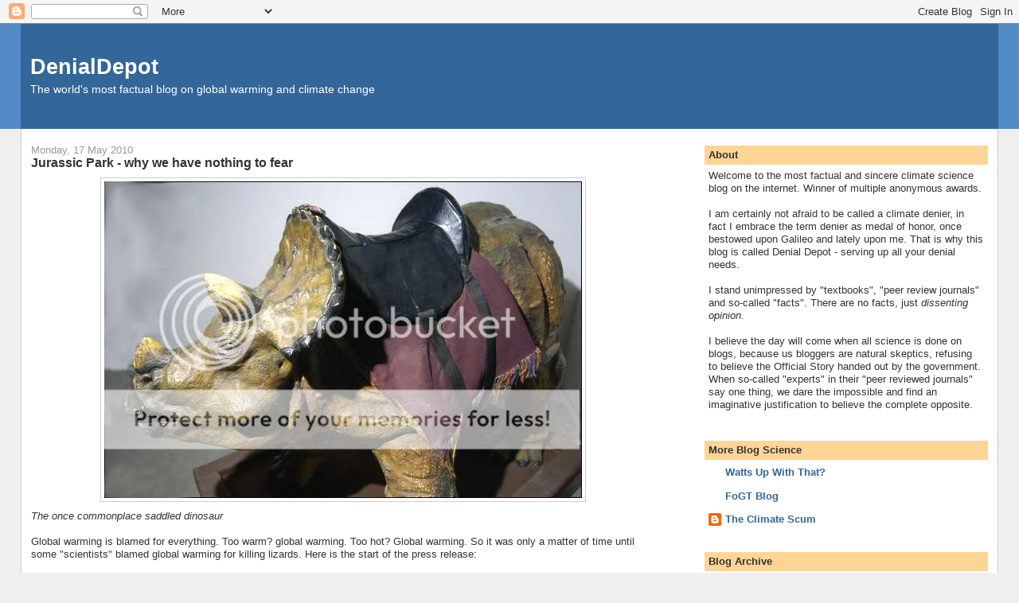

--- FILE ---
content_type: text/html; charset=UTF-8
request_url: https://denialdepot.blogspot.com/2010/05/jurassic-park-why-we-have-nothing-to.html
body_size: 24567
content:
<!DOCTYPE html>
<html dir='ltr' xmlns='http://www.w3.org/1999/xhtml' xmlns:b='http://www.google.com/2005/gml/b' xmlns:data='http://www.google.com/2005/gml/data' xmlns:expr='http://www.google.com/2005/gml/expr'>
<head>
<link href='https://www.blogger.com/static/v1/widgets/55013136-widget_css_bundle.css' rel='stylesheet' type='text/css'/>
<meta content='text/html; charset=UTF-8' http-equiv='Content-Type'/>
<meta content='blogger' name='generator'/>
<link href='https://denialdepot.blogspot.com/favicon.ico' rel='icon' type='image/x-icon'/>
<link href='http://denialdepot.blogspot.com/2010/05/jurassic-park-why-we-have-nothing-to.html' rel='canonical'/>
<link rel="alternate" type="application/atom+xml" title="DenialDepot - Atom" href="https://denialdepot.blogspot.com/feeds/posts/default" />
<link rel="alternate" type="application/rss+xml" title="DenialDepot - RSS" href="https://denialdepot.blogspot.com/feeds/posts/default?alt=rss" />
<link rel="service.post" type="application/atom+xml" title="DenialDepot - Atom" href="https://www.blogger.com/feeds/6445522679798245375/posts/default" />

<link rel="alternate" type="application/atom+xml" title="DenialDepot - Atom" href="https://denialdepot.blogspot.com/feeds/7049214776019387968/comments/default" />
<!--Can't find substitution for tag [blog.ieCssRetrofitLinks]-->
<link href='http://i566.photobucket.com/albums/ss102/infernojones/dinosaur-with-saddle.jpg' rel='image_src'/>
<meta content='http://denialdepot.blogspot.com/2010/05/jurassic-park-why-we-have-nothing-to.html' property='og:url'/>
<meta content='Jurassic Park - why we have nothing to fear' property='og:title'/>
<meta content='The once commonplace saddled dinosaur Global warming is blamed for everything. Too warm? global warming. Too hot? Global warming. So it was ...' property='og:description'/>
<meta content='https://lh3.googleusercontent.com/blogger_img_proxy/AEn0k_swK_1N2H0zHnu_oL7sa_ih7Cmrwl4CoAE6TpNoabxcXjGQPM8xXHGf-dHoRA5aaHxmXd_OltIPvcJWxB5uZQ9jtMayKIKtiLqHdVa4RpYOrjo_bPUGJwYaZT8JPGnKqlyB2Pw9RxnXlZsEjwX_q6PXfg=w1200-h630-p-k-no-nu' property='og:image'/>
<title>DenialDepot: Jurassic Park - why we have nothing to fear</title>
<style id='page-skin-1' type='text/css'><!--
/*
-----------------------------------------------
Blogger Template Style
Name:     Stretch Denim
Designer: Darren Delaye
URL:      www.DarrenDelaye.com
Date:     11 Jul 2006
-----------------------------------------------
*/
body {
background: #efefef;
margin: 0;
padding: 0px;
font: x-small Verdana, Arial;
text-align: center;
color: #333333;
font-size/* */:/**/small;
font-size: /**/small;
}
a:link {
color: #336699;
}
a:visited {
color: #336699;
}
a img {
border-width: 0;
}
#outer-wrapper {
font: normal normal 100% Verdana, Arial, Sans-serif;;
}
/* Header
----------------------------------------------- */
#header-wrapper {
margin:0;
padding: 0;
background-color: #528bc5;
text-align: left;
}
#header {
margin: 0 2%;
background-color: #336699;
color: #ffffff;
padding: 0;
font: normal normal 210% Verdana, Arial, Sans-serif;;
position: relative;
}
h1.title {
padding-top: 38px;
margin: 0 1% .1em;
line-height: 1.2em;
font-size: 100%;
}
h1.title a, h1.title a:visited {
color: #ffffff;
text-decoration: none;
}
#header .description {
display: block;
margin: 0 1%;
padding: 0 0 40px;
line-height: 1.4em;
font-size: 50%;
}
/* Content
----------------------------------------------- */
.clear {
clear: both;
}
#content-wrapper {
margin: 0 2%;
padding: 0 0 15px;
text-align: left;
background-color: #ffffff;
border: 1px solid #cccccc;
border-top: 0;
}
#main-wrapper {
margin-left: 1%;
width: 64%;
float: left;
background-color: #ffffff;
display: inline;       /* fix for doubling margin in IE */
word-wrap: break-word; /* fix for long text breaking sidebar float in IE */
overflow: hidden;      /* fix for long non-text content breaking IE sidebar float */
}
#sidebar-wrapper {
margin-right: 1%;
width: 29%;
float: right;
background-color: #ffffff;
display: inline;       /* fix for doubling margin in IE */
word-wrap: break-word; /* fix for long text breaking sidebar float in IE */
overflow: hidden;      /* fix for long non-text content breaking IE sidebar float */
}
/* Headings
----------------------------------------------- */
h2, h3 {
margin: 0;
}
/* Posts
----------------------------------------------- */
.date-header {
margin: 1.5em 0 0;
font-weight: normal;
color: #999999;
font-size: 100%;
}
.post {
margin: 0 0 1.5em;
padding-bottom: 1.5em;
}
.post-title {
margin: 0;
padding: 0;
font-size: 125%;
font-weight: bold;
line-height: 1.1em;
}
.post-title a, .post-title a:visited, .post-title strong {
text-decoration: none;
color: #333333;
font-weight: bold;
}
.post div {
margin: 0 0 .75em;
line-height: 1.3em;
}
.post-footer {
margin: -.25em 0 0;
color: #333333;
font-size: 87%;
}
.post-footer .span {
margin-right: .3em;
}
.post img, table.tr-caption-container {
padding: 4px;
border: 1px solid #cccccc;
}
.tr-caption-container img {
border: none;
padding: 0;
}
.post blockquote {
margin: 1em 20px;
}
.post blockquote p {
margin: .75em 0;
}
/* Comments
----------------------------------------------- */
#comments h4 {
margin: 1em 0;
color: #999999;
}
#comments h4 strong {
font-size: 110%;
}
#comments-block {
margin: 1em 0 1.5em;
line-height: 1.3em;
}
#comments-block dt {
margin: .5em 0;
}
#comments-block dd {
margin: .25em 0 0;
}
#comments-block dd.comment-footer {
margin: -.25em 0 2em;
line-height: 1.4em;
font-size: 78%;
}
#comments-block dd p {
margin: 0 0 .75em;
}
.deleted-comment {
font-style:italic;
color:gray;
}
.feed-links {
clear: both;
line-height: 2.5em;
}
#blog-pager-newer-link {
float: left;
}
#blog-pager-older-link {
float: right;
}
#blog-pager {
text-align: center;
}
/* Sidebar Content
----------------------------------------------- */
.sidebar h2 {
margin: 1.6em 0 .5em;
padding: 4px 5px;
background-color: #ffd595;
font-size: 100%;
color: #333333;
}
.sidebar ul {
margin: 0;
padding: 0;
list-style: none;
}
.sidebar li {
margin: 0;
padding-top: 0;
padding-right: 0;
padding-bottom: .5em;
padding-left: 15px;
text-indent: -15px;
line-height: 1.5em;
}
.sidebar {
color: #333333;
line-height:1.3em;
}
.sidebar .widget {
margin-bottom: 1em;
}
.sidebar .widget-content {
margin: 0 5px;
}
/* Profile
----------------------------------------------- */
.profile-img {
float: left;
margin-top: 0;
margin-right: 5px;
margin-bottom: 5px;
margin-left: 0;
padding: 4px;
border: 1px solid #cccccc;
}
.profile-data {
margin:0;
text-transform:uppercase;
letter-spacing:.1em;
font-weight: bold;
line-height: 1.6em;
font-size: 78%;
}
.profile-datablock {
margin:.5em 0 .5em;
}
.profile-textblock {
margin: 0.5em 0;
line-height: 1.6em;
}
/* Footer
----------------------------------------------- */
#footer {
clear: both;
text-align: center;
color: #333333;
}
#footer .widget {
margin:.5em;
padding-top: 20px;
font-size: 85%;
line-height: 1.5em;
text-align: left;
}
/** Page structure tweaks for layout editor wireframe */
body#layout #header {
width: 750px;
}

--></style>
<link href='https://www.blogger.com/dyn-css/authorization.css?targetBlogID=6445522679798245375&amp;zx=7385a62d-4a33-4f7d-8801-28dddfb54938' media='none' onload='if(media!=&#39;all&#39;)media=&#39;all&#39;' rel='stylesheet'/><noscript><link href='https://www.blogger.com/dyn-css/authorization.css?targetBlogID=6445522679798245375&amp;zx=7385a62d-4a33-4f7d-8801-28dddfb54938' rel='stylesheet'/></noscript>
<meta name='google-adsense-platform-account' content='ca-host-pub-1556223355139109'/>
<meta name='google-adsense-platform-domain' content='blogspot.com'/>

</head>
<body>
<div class='navbar section' id='navbar'><div class='widget Navbar' data-version='1' id='Navbar1'><script type="text/javascript">
    function setAttributeOnload(object, attribute, val) {
      if(window.addEventListener) {
        window.addEventListener('load',
          function(){ object[attribute] = val; }, false);
      } else {
        window.attachEvent('onload', function(){ object[attribute] = val; });
      }
    }
  </script>
<div id="navbar-iframe-container"></div>
<script type="text/javascript" src="https://apis.google.com/js/platform.js"></script>
<script type="text/javascript">
      gapi.load("gapi.iframes:gapi.iframes.style.bubble", function() {
        if (gapi.iframes && gapi.iframes.getContext) {
          gapi.iframes.getContext().openChild({
              url: 'https://www.blogger.com/navbar/6445522679798245375?po\x3d7049214776019387968\x26origin\x3dhttps://denialdepot.blogspot.com',
              where: document.getElementById("navbar-iframe-container"),
              id: "navbar-iframe"
          });
        }
      });
    </script><script type="text/javascript">
(function() {
var script = document.createElement('script');
script.type = 'text/javascript';
script.src = '//pagead2.googlesyndication.com/pagead/js/google_top_exp.js';
var head = document.getElementsByTagName('head')[0];
if (head) {
head.appendChild(script);
}})();
</script>
</div></div>
<div id='outer-wrapper'><div id='wrap2'>
<!-- skip links for text browsers -->
<span id='skiplinks' style='display:none;'>
<a href='#main'>skip to main </a> |
      <a href='#sidebar'>skip to sidebar</a>
</span>
<div id='header-wrapper'>
<div class='header section' id='header'><div class='widget Header' data-version='1' id='Header1'>
<div id='header-inner'>
<div class='titlewrapper'>
<h1 class='title'>
<a href='https://denialdepot.blogspot.com/'>
DenialDepot
</a>
</h1>
</div>
<div class='descriptionwrapper'>
<p class='description'><span>The world's most factual blog on global warming and climate change</span></p>
</div>
</div>
</div></div>
</div>
<div id='content-wrapper'>
<div id='crosscol-wrapper' style='text-align:center'>
<div class='crosscol no-items section' id='crosscol'></div>
</div>
<div id='main-wrapper'>
<div class='main section' id='main'><div class='widget Blog' data-version='1' id='Blog1'>
<div class='blog-posts hfeed'>

          <div class="date-outer">
        
<h2 class='date-header'><span>Monday, 17 May 2010</span></h2>

          <div class="date-posts">
        
<div class='post-outer'>
<div class='post hentry uncustomized-post-template' itemprop='blogPost' itemscope='itemscope' itemtype='http://schema.org/BlogPosting'>
<meta content='http://i566.photobucket.com/albums/ss102/infernojones/dinosaur-with-saddle.jpg' itemprop='image_url'/>
<meta content='6445522679798245375' itemprop='blogId'/>
<meta content='7049214776019387968' itemprop='postId'/>
<a name='7049214776019387968'></a>
<h3 class='post-title entry-title' itemprop='name'>
Jurassic Park - why we have nothing to fear
</h3>
<div class='post-header'>
<div class='post-header-line-1'></div>
</div>
<div class='post-body entry-content' id='post-body-7049214776019387968' itemprop='description articleBody'>
<a href="http://i566.photobucket.com/albums/ss102/infernojones/dinosaur-with-saddle.jpg" onblur="try {parent.deselectBloggerImageGracefully();} catch(e) {}"><img alt="" border="0" src="https://lh3.googleusercontent.com/blogger_img_proxy/AEn0k_swK_1N2H0zHnu_oL7sa_ih7Cmrwl4CoAE6TpNoabxcXjGQPM8xXHGf-dHoRA5aaHxmXd_OltIPvcJWxB5uZQ9jtMayKIKtiLqHdVa4RpYOrjo_bPUGJwYaZT8JPGnKqlyB2Pw9RxnXlZsEjwX_q6PXfg=s0-d" style="display:block; margin:0px auto 10px; text-align:center;cursor:pointer; cursor:hand;width: 600px; height: 398px;"></a><i>The once commonplace saddled dinosaur</i><br /><br />Global warming is blamed for everything. Too warm? global warming. Too hot? Global warming. So it was only a matter of time until some "scientists" blamed global warming for killing lizards. Here is the start of the press release:<br /><br /><span style="font-style:italic;">For many lizards, global climate change is a matter of life and death. After decades of surveying Sceloporus lizard populations in Mexico, an international research team has found that rising temperatures have driven 12 percent of the country's lizard populations to extinction. An extinction model based on this discovery also forecasts a grim future for these ecologically important critters, predicting that a full 20 percent of all lizard species could be extinct by the year 2080.</span><br /><a href="http://www.sciencedaily.com/releases/2010/05/100513143447.htm">http://www.sciencedaily.com/releases/2010/05/100513143447.htm</a><br /><br />The first step of reading a Press Release is to check the photos. Unfortunately in this case the photo doesn't look photoshopped so we can't deny the science out of hand on this occassion. <br /><br />Next read the press release carefully. Everything we need to deny can be found in the press release - don't waste time tracking down the "journal reference", that's just some notes or something. Examine every sentence of the press release very carefully for problems.<br /><br />Okay the first thing we can exploit is how much this all cost. They say they spent decades surveying a lizard in Mexico. That must have cost a lot. Who paid for it? No doubt it was the taxpayer. Is there even a stationary audit? FOIA anyone? Immediately I am very much opposed to this press release.<br /><br />Then there is evidence that this "international research team" is far from objective. For example they seem to know way too much about lizards for their own good. It's a vested interest. I would have been far more convinced if it was a team of international car mechanics who reached the same conclusion without knowing a thing about lizards.<br /><br />Also note this is a Research <b>Team</b>, so yep that means team science. Social networks anyone?<br /><br />The Team admit to using <i>an extinction model</i>. I've never heard of such nonsense. So now GIGO computers are used to predict extinctions? Computers can only say what they are told by the tape operator. I know this for a fact. So one of the Team must have fed in a line of code like:<br /><br />IF LIZARD THEN KILL LIZARD<br /><br />Then they ran the program in a LOOP until all the lizards were dead. Then they blame it on global warming. I should be shocked at such shenanigans, but this kind of postnormal science is <i>sadly</i> all too common these days in climate "science".<br /><br />The press release also uses the phrase "a grim future", blatant Alarmism. Who decides whether a world with less reptiles is more grim? What's the optimum level of grimness? Perhaps less lizards would be better? In fact YES it would be better with less lizards. Notice that the Team try to convince us the lizards are friendly by calling them "critters" rather than the cold blooded bastards we all know they are. The Team use a trick to hide a little known fact about the origins of the word <span style="font-style:italic;">Dinosaur</span> (the trick is called omission). In Greek dinosaur means <span style="font-weight:bold;">Terrible Lizard</span>.<br /><br /><a href="http://i566.photobucket.com/albums/ss102/infernojones/dinosaur.png" onblur="try {parent.deselectBloggerImageGracefully();} catch(e) {}"><img alt="" border="0" src="https://lh3.googleusercontent.com/blogger_img_proxy/AEn0k_skLW1erCAjBYZyJRWow_WcAyDvdSj9FtyYo1BtwRtYDn06vi3mk4wDObDbWc7eLxPsxKt5BSQZym3ma-CURN4qWSUj0Fy0QMgMoHdjuT3LjW6JEU2zcNXU4JMn3GhOqHGnXQf9=s0-d" style="display:block; margin:0px auto 10px; text-align:center;cursor:pointer; cursor:hand;width: 360px; height: 418px;"></a><span style="font-style:italic;">Dinosaurs - Terrible Lizards, Terrible Dangers</span><br /><br />So naturally we come to Jurrassic Park. One of the key lessons Jurassic Park taught us was that dinosaurs are notorious killers. They gang up, chase after cars and have even learned to open doors. Certainly we do not want them returning. A future with less dinosaurs will be far from grim. <br /><br />How many dinosaurs exist today? If you exclude alligators and Reptilians then there are probably none. But remember a key lesson from Jurassic Park was that Life Will Find A Way. There are things about Intelligent Design that science doesn't yet understand and it's just possible that a pair of Sceloporus lizards in Mexico could breed and produce a proto-tyrannosaurus (<i>or worse</i> - one of the key lessons from Jurrassic Park is that there are as many bigger and better dinosaurs as you can make sequels of a movie. It's best not to tempt fate).<br /><br />You might argue that the little ones don't matter, so lets keep the little ones for our amusement and just kill the big ones. Wrong! That's a logical phallusy called the Slippery Slope. If we tolerate the regular little lizards then we'll end up legitimizing the kinda-medium lizards and before we know it a whole herd of of fully blown T-Rex will appear from left of field. And then it will be too late. It'll be Jurassic Park I, II and III all over again, possibly combined with Mad Max if the oil runs out at the same time.<br /><br />So even if carbon dioxide DID cause warming, that's a good thing as it will prevent the return of the dinosaurs. I checked and SkepticalScience.com doesn't have any response to this argument so I feel I am onto something.<br /><br />My interpretation. My facts. This is the kind of stuff money can't buy unless it's funnelled through a network of think-tanks.
<div style='clear: both;'></div>
</div>
<div class='post-footer'>
<div class='post-footer-line post-footer-line-1'>
<span class='post-author vcard'>
Posted by
<span class='fn' itemprop='author' itemscope='itemscope' itemtype='http://schema.org/Person'>
<meta content='https://www.blogger.com/profile/13782237962383950682' itemprop='url'/>
<a class='g-profile' href='https://www.blogger.com/profile/13782237962383950682' rel='author' title='author profile'>
<span itemprop='name'>Inferno</span>
</a>
</span>
</span>
<span class='post-timestamp'>
at
<meta content='http://denialdepot.blogspot.com/2010/05/jurassic-park-why-we-have-nothing-to.html' itemprop='url'/>
<a class='timestamp-link' href='https://denialdepot.blogspot.com/2010/05/jurassic-park-why-we-have-nothing-to.html' rel='bookmark' title='permanent link'><abbr class='published' itemprop='datePublished' title='2010-05-17T13:00:00-07:00'>13:00</abbr></a>
</span>
<span class='post-comment-link'>
</span>
<span class='post-icons'>
<span class='item-control blog-admin pid-1039148819'>
<a href='https://www.blogger.com/post-edit.g?blogID=6445522679798245375&postID=7049214776019387968&from=pencil' title='Edit Post'>
<img alt='' class='icon-action' height='18' src='https://resources.blogblog.com/img/icon18_edit_allbkg.gif' width='18'/>
</a>
</span>
</span>
<div class='post-share-buttons goog-inline-block'>
</div>
</div>
<div class='post-footer-line post-footer-line-2'>
<span class='post-labels'>
</span>
</div>
<div class='post-footer-line post-footer-line-3'>
<span class='post-location'>
</span>
</div>
</div>
</div>
<div class='comments' id='comments'>
<a name='comments'></a>
<h4>36 comments:</h4>
<div class='comments-content'>
<script async='async' src='' type='text/javascript'></script>
<script type='text/javascript'>
    (function() {
      var items = null;
      var msgs = null;
      var config = {};

// <![CDATA[
      var cursor = null;
      if (items && items.length > 0) {
        cursor = parseInt(items[items.length - 1].timestamp) + 1;
      }

      var bodyFromEntry = function(entry) {
        var text = (entry &&
                    ((entry.content && entry.content.$t) ||
                     (entry.summary && entry.summary.$t))) ||
            '';
        if (entry && entry.gd$extendedProperty) {
          for (var k in entry.gd$extendedProperty) {
            if (entry.gd$extendedProperty[k].name == 'blogger.contentRemoved') {
              return '<span class="deleted-comment">' + text + '</span>';
            }
          }
        }
        return text;
      }

      var parse = function(data) {
        cursor = null;
        var comments = [];
        if (data && data.feed && data.feed.entry) {
          for (var i = 0, entry; entry = data.feed.entry[i]; i++) {
            var comment = {};
            // comment ID, parsed out of the original id format
            var id = /blog-(\d+).post-(\d+)/.exec(entry.id.$t);
            comment.id = id ? id[2] : null;
            comment.body = bodyFromEntry(entry);
            comment.timestamp = Date.parse(entry.published.$t) + '';
            if (entry.author && entry.author.constructor === Array) {
              var auth = entry.author[0];
              if (auth) {
                comment.author = {
                  name: (auth.name ? auth.name.$t : undefined),
                  profileUrl: (auth.uri ? auth.uri.$t : undefined),
                  avatarUrl: (auth.gd$image ? auth.gd$image.src : undefined)
                };
              }
            }
            if (entry.link) {
              if (entry.link[2]) {
                comment.link = comment.permalink = entry.link[2].href;
              }
              if (entry.link[3]) {
                var pid = /.*comments\/default\/(\d+)\?.*/.exec(entry.link[3].href);
                if (pid && pid[1]) {
                  comment.parentId = pid[1];
                }
              }
            }
            comment.deleteclass = 'item-control blog-admin';
            if (entry.gd$extendedProperty) {
              for (var k in entry.gd$extendedProperty) {
                if (entry.gd$extendedProperty[k].name == 'blogger.itemClass') {
                  comment.deleteclass += ' ' + entry.gd$extendedProperty[k].value;
                } else if (entry.gd$extendedProperty[k].name == 'blogger.displayTime') {
                  comment.displayTime = entry.gd$extendedProperty[k].value;
                }
              }
            }
            comments.push(comment);
          }
        }
        return comments;
      };

      var paginator = function(callback) {
        if (hasMore()) {
          var url = config.feed + '?alt=json&v=2&orderby=published&reverse=false&max-results=50';
          if (cursor) {
            url += '&published-min=' + new Date(cursor).toISOString();
          }
          window.bloggercomments = function(data) {
            var parsed = parse(data);
            cursor = parsed.length < 50 ? null
                : parseInt(parsed[parsed.length - 1].timestamp) + 1
            callback(parsed);
            window.bloggercomments = null;
          }
          url += '&callback=bloggercomments';
          var script = document.createElement('script');
          script.type = 'text/javascript';
          script.src = url;
          document.getElementsByTagName('head')[0].appendChild(script);
        }
      };
      var hasMore = function() {
        return !!cursor;
      };
      var getMeta = function(key, comment) {
        if ('iswriter' == key) {
          var matches = !!comment.author
              && comment.author.name == config.authorName
              && comment.author.profileUrl == config.authorUrl;
          return matches ? 'true' : '';
        } else if ('deletelink' == key) {
          return config.baseUri + '/comment/delete/'
               + config.blogId + '/' + comment.id;
        } else if ('deleteclass' == key) {
          return comment.deleteclass;
        }
        return '';
      };

      var replybox = null;
      var replyUrlParts = null;
      var replyParent = undefined;

      var onReply = function(commentId, domId) {
        if (replybox == null) {
          // lazily cache replybox, and adjust to suit this style:
          replybox = document.getElementById('comment-editor');
          if (replybox != null) {
            replybox.height = '250px';
            replybox.style.display = 'block';
            replyUrlParts = replybox.src.split('#');
          }
        }
        if (replybox && (commentId !== replyParent)) {
          replybox.src = '';
          document.getElementById(domId).insertBefore(replybox, null);
          replybox.src = replyUrlParts[0]
              + (commentId ? '&parentID=' + commentId : '')
              + '#' + replyUrlParts[1];
          replyParent = commentId;
        }
      };

      var hash = (window.location.hash || '#').substring(1);
      var startThread, targetComment;
      if (/^comment-form_/.test(hash)) {
        startThread = hash.substring('comment-form_'.length);
      } else if (/^c[0-9]+$/.test(hash)) {
        targetComment = hash.substring(1);
      }

      // Configure commenting API:
      var configJso = {
        'maxDepth': config.maxThreadDepth
      };
      var provider = {
        'id': config.postId,
        'data': items,
        'loadNext': paginator,
        'hasMore': hasMore,
        'getMeta': getMeta,
        'onReply': onReply,
        'rendered': true,
        'initComment': targetComment,
        'initReplyThread': startThread,
        'config': configJso,
        'messages': msgs
      };

      var render = function() {
        if (window.goog && window.goog.comments) {
          var holder = document.getElementById('comment-holder');
          window.goog.comments.render(holder, provider);
        }
      };

      // render now, or queue to render when library loads:
      if (window.goog && window.goog.comments) {
        render();
      } else {
        window.goog = window.goog || {};
        window.goog.comments = window.goog.comments || {};
        window.goog.comments.loadQueue = window.goog.comments.loadQueue || [];
        window.goog.comments.loadQueue.push(render);
      }
    })();
// ]]>
  </script>
<div id='comment-holder'>
<div class="comment-thread toplevel-thread"><ol id="top-ra"><li class="comment" id="c8253935893671818642"><div class="avatar-image-container"><img src="//resources.blogblog.com/img/blank.gif" alt=""/></div><div class="comment-block"><div class="comment-header"><cite class="user"><a href="http://dagnastein.wordpress.com" rel="nofollow">Daganstein</a></cite><span class="icon user "></span><span class="datetime secondary-text"><a rel="nofollow" href="https://denialdepot.blogspot.com/2010/05/jurassic-park-why-we-have-nothing-to.html?showComment=1274134436490#c8253935893671818642">17 May 2010 at 15:13</a></span></div><p class="comment-content">Perhaps the continental plates will shift due to the AGW hoax, finally reuniting Godwanaland, as the old bumper sticker proclaimed. Continental drift THEORY was unfortunately forwarded and textbookified before the rise of Blog Science.</p><span class="comment-actions secondary-text"><a class="comment-reply" target="_self" data-comment-id="8253935893671818642">Reply</a><span class="item-control blog-admin blog-admin pid-308167452"><a target="_self" href="https://www.blogger.com/comment/delete/6445522679798245375/8253935893671818642">Delete</a></span></span></div><div class="comment-replies"><div id="c8253935893671818642-rt" class="comment-thread inline-thread hidden"><span class="thread-toggle thread-expanded"><span class="thread-arrow"></span><span class="thread-count"><a target="_self">Replies</a></span></span><ol id="c8253935893671818642-ra" class="thread-chrome thread-expanded"><div></div><div id="c8253935893671818642-continue" class="continue"><a class="comment-reply" target="_self" data-comment-id="8253935893671818642">Reply</a></div></ol></div></div><div class="comment-replybox-single" id="c8253935893671818642-ce"></div></li><li class="comment" id="c5484599528228756748"><div class="avatar-image-container"><img src="//resources.blogblog.com/img/blank.gif" alt=""/></div><div class="comment-block"><div class="comment-header"><cite class="user">Anonymous</cite><span class="icon user "></span><span class="datetime secondary-text"><a rel="nofollow" href="https://denialdepot.blogspot.com/2010/05/jurassic-park-why-we-have-nothing-to.html?showComment=1274137090956#c5484599528228756748">17 May 2010 at 15:58</a></span></div><p class="comment-content">I am concerned about two things.  One - Has the initial data been checked carefully?  It could be that the operator who is key-punching the computer cards containing the data may make a typing error, placing a &quot;0&quot; where a &quot;1&quot; should be.  Maybe the deck of punched cards has been dropped on the floor, picked up hastily and then fed through the card reader in the wrong order.  And what about the hanging chads?<br><br>The other problem is with the lizards themselves.  They do not have financial or real estate assets.  Are they communist or something?  This is alarming!  I&#39;m sure we can rely on Rush and Glenn to interpret the truth for us, so it will stand up to proper free-market economic scrutiny.</p><span class="comment-actions secondary-text"><a class="comment-reply" target="_self" data-comment-id="5484599528228756748">Reply</a><span class="item-control blog-admin blog-admin pid-308167452"><a target="_self" href="https://www.blogger.com/comment/delete/6445522679798245375/5484599528228756748">Delete</a></span></span></div><div class="comment-replies"><div id="c5484599528228756748-rt" class="comment-thread inline-thread hidden"><span class="thread-toggle thread-expanded"><span class="thread-arrow"></span><span class="thread-count"><a target="_self">Replies</a></span></span><ol id="c5484599528228756748-ra" class="thread-chrome thread-expanded"><div></div><div id="c5484599528228756748-continue" class="continue"><a class="comment-reply" target="_self" data-comment-id="5484599528228756748">Reply</a></div></ol></div></div><div class="comment-replybox-single" id="c5484599528228756748-ce"></div></li><li class="comment" id="c7112431459085442699"><div class="avatar-image-container"><img src="//resources.blogblog.com/img/blank.gif" alt=""/></div><div class="comment-block"><div class="comment-header"><cite class="user">Anonymous</cite><span class="icon user "></span><span class="datetime secondary-text"><a rel="nofollow" href="https://denialdepot.blogspot.com/2010/05/jurassic-park-why-we-have-nothing-to.html?showComment=1274166344457#c7112431459085442699">18 May 2010 at 00:05</a></span></div><p class="comment-content">I often argue about logical phallusies with my wife.  In some cases the phallusies aren&#39;t even very logical, but the slopes generally are slippery, which is definitely favorable to my side of the argument.</p><span class="comment-actions secondary-text"><a class="comment-reply" target="_self" data-comment-id="7112431459085442699">Reply</a><span class="item-control blog-admin blog-admin pid-308167452"><a target="_self" href="https://www.blogger.com/comment/delete/6445522679798245375/7112431459085442699">Delete</a></span></span></div><div class="comment-replies"><div id="c7112431459085442699-rt" class="comment-thread inline-thread hidden"><span class="thread-toggle thread-expanded"><span class="thread-arrow"></span><span class="thread-count"><a target="_self">Replies</a></span></span><ol id="c7112431459085442699-ra" class="thread-chrome thread-expanded"><div></div><div id="c7112431459085442699-continue" class="continue"><a class="comment-reply" target="_self" data-comment-id="7112431459085442699">Reply</a></div></ol></div></div><div class="comment-replybox-single" id="c7112431459085442699-ce"></div></li><li class="comment" id="c5286479122020693534"><div class="avatar-image-container"><img src="//blogger.googleusercontent.com/img/b/R29vZ2xl/AVvXsEitAxQXv1ZY4aa_3JHryiVsNSlgESEhhJSMQL4wGt15fMCB7GuxQblLTIMWXTHFUVdUxP0KFmhorLMbnASoqWjMFgReUAuM_IHj-9xRkcOOzIW3S4m1o95nObExTDq6pdk/s45-c-r/2884352804_926f74be15.jpg" alt=""/></div><div class="comment-block"><div class="comment-header"><cite class="user"><a href="https://www.blogger.com/profile/01894620453419004801" rel="nofollow">Baron von Monckhofen</a></cite><span class="icon user "></span><span class="datetime secondary-text"><a rel="nofollow" href="https://denialdepot.blogspot.com/2010/05/jurassic-park-why-we-have-nothing-to.html?showComment=1274173047459#c5286479122020693534">18 May 2010 at 01:57</a></span></div><p class="comment-content">Michael Chrichton warned about cloning dinosaurs (Jurassic Park) and about the cliamte terrorists (State of Fear). If only people had listened to him! Then the disaster could have been averted.<br><br>It is a great shame that he never got the Nobel prize. But he was too politically incorrect!</p><span class="comment-actions secondary-text"><a class="comment-reply" target="_self" data-comment-id="5286479122020693534">Reply</a><span class="item-control blog-admin blog-admin pid-551649531"><a target="_self" href="https://www.blogger.com/comment/delete/6445522679798245375/5286479122020693534">Delete</a></span></span></div><div class="comment-replies"><div id="c5286479122020693534-rt" class="comment-thread inline-thread hidden"><span class="thread-toggle thread-expanded"><span class="thread-arrow"></span><span class="thread-count"><a target="_self">Replies</a></span></span><ol id="c5286479122020693534-ra" class="thread-chrome thread-expanded"><div></div><div id="c5286479122020693534-continue" class="continue"><a class="comment-reply" target="_self" data-comment-id="5286479122020693534">Reply</a></div></ol></div></div><div class="comment-replybox-single" id="c5286479122020693534-ce"></div></li><li class="comment" id="c948019658288990973"><div class="avatar-image-container"><img src="//blogger.googleusercontent.com/img/b/R29vZ2xl/AVvXsEhu7mhtqLZNbB6Cl6I4b-v24kX81PrystTP_yPOgXdQ2elD4tO5bDICMfybDDqcl-2mVsTOpa7Xt_XnGbS7twHku9TnmVoa-QImEOguarWxWAYjSXPK562sTZ-JiipH/s45-c/Tracy-Hamilton.png" alt=""/></div><div class="comment-block"><div class="comment-header"><cite class="user"><a href="https://www.blogger.com/profile/04228308036995626376" rel="nofollow">TheChemistryOfBeer</a></cite><span class="icon user "></span><span class="datetime secondary-text"><a rel="nofollow" href="https://denialdepot.blogspot.com/2010/05/jurassic-park-why-we-have-nothing-to.html?showComment=1274202639638#c948019658288990973">18 May 2010 at 10:10</a></span></div><p class="comment-content">Great post, but we must be aware of the Hidden Menace:<br><br>&quot;many prominent figures are reptilian, including George W. Bush, Queen Elizabeth II, Kris Kristofferson, and Boxcar Willie&quot;<br><br>That explains why Boxcar Willie sold albums - it sure as hell was not human music.  <br><br>With insight from the courageous Lyndon Larouche I can reveal:<br><br>The DRUG-DEALING REPTILIAN THEORY.  Which is mine.<br><br>UN-altered REPRODUCTION and DISSEMINATION of this <br>          IMPORTANT Information is ENCOURAGED.</p><span class="comment-actions secondary-text"><a class="comment-reply" target="_self" data-comment-id="948019658288990973">Reply</a><span class="item-control blog-admin blog-admin pid-1508684765"><a target="_self" href="https://www.blogger.com/comment/delete/6445522679798245375/948019658288990973">Delete</a></span></span></div><div class="comment-replies"><div id="c948019658288990973-rt" class="comment-thread inline-thread hidden"><span class="thread-toggle thread-expanded"><span class="thread-arrow"></span><span class="thread-count"><a target="_self">Replies</a></span></span><ol id="c948019658288990973-ra" class="thread-chrome thread-expanded"><div></div><div id="c948019658288990973-continue" class="continue"><a class="comment-reply" target="_self" data-comment-id="948019658288990973">Reply</a></div></ol></div></div><div class="comment-replybox-single" id="c948019658288990973-ce"></div></li><li class="comment" id="c1448536321456119668"><div class="avatar-image-container"><img src="//blogger.googleusercontent.com/img/b/R29vZ2xl/AVvXsEgz5RccWd6nIfmWTWWYyZatX-pFBf1U1ud0YfymFrvDRzC5d11cprVTzmhWH-10-pUQLrgI4ZgxmsP-9XKcRrRm-7dZlemFaKoJnU6UgW-WRH-kTozj9Atmro6TcRnPjA/s45-c/chek.jpg" alt=""/></div><div class="comment-block"><div class="comment-header"><cite class="user"><a href="https://www.blogger.com/profile/09076463055055404580" rel="nofollow">chek</a></cite><span class="icon user "></span><span class="datetime secondary-text"><a rel="nofollow" href="https://denialdepot.blogspot.com/2010/05/jurassic-park-why-we-have-nothing-to.html?showComment=1274206852246#c1448536321456119668">18 May 2010 at 11:20</a></span></div><p class="comment-content">A fascinating post Prof. about a fascinating topic - and incorporating kicking some more final nails into the coffin of the bloated corpse of climate science while it&#39;s crumbling effigy is down.<br><br>Perfect!<br><br>It also coincides with a subject I&#39;d never previously taken more than a passing interest in but have been studying for some time now, since just before lunch at least.<br><br>Graphic scientist Neal Adams proposes via some fancy but totally true animation that the earth is growing, and shows how all the continents fit together 100% perfectly on a much smaller globe.<br>http://www.youtube.com/watch?v=oJfBSc6e7QQ&amp;feature=player_embedded<br><br>Having pondered this proposition for an hour or two using the academically recognised Sagan method and then by lucky happenstance reading Dr. Inferno&#39;s post it immediately occured to me that Dinosaurs were most likely just like perfectly ordinary lizards and insects we know and despise today, but their fossilised bones have been stretched by an expanding geology.<br><br>Whereas previously we were left scratching our heads at the preposterous physical size of some<br>dinosaurs, it&#39;s now easily possible to explain.<br>Blog science rocks!</p><span class="comment-actions secondary-text"><a class="comment-reply" target="_self" data-comment-id="1448536321456119668">Reply</a><span class="item-control blog-admin blog-admin pid-11175192"><a target="_self" href="https://www.blogger.com/comment/delete/6445522679798245375/1448536321456119668">Delete</a></span></span></div><div class="comment-replies"><div id="c1448536321456119668-rt" class="comment-thread inline-thread hidden"><span class="thread-toggle thread-expanded"><span class="thread-arrow"></span><span class="thread-count"><a target="_self">Replies</a></span></span><ol id="c1448536321456119668-ra" class="thread-chrome thread-expanded"><div></div><div id="c1448536321456119668-continue" class="continue"><a class="comment-reply" target="_self" data-comment-id="1448536321456119668">Reply</a></div></ol></div></div><div class="comment-replybox-single" id="c1448536321456119668-ce"></div></li><li class="comment" id="c5896862083861274730"><div class="avatar-image-container"><img src="//resources.blogblog.com/img/blank.gif" alt=""/></div><div class="comment-block"><div class="comment-header"><cite class="user"><a href="http://friendsofginandtonic.org/" rel="nofollow">Brighton Early</a></cite><span class="icon user "></span><span class="datetime secondary-text"><a rel="nofollow" href="https://denialdepot.blogspot.com/2010/05/jurassic-park-why-we-have-nothing-to.html?showComment=1274209876834#c5896862083861274730">18 May 2010 at 12:11</a></span></div><p class="comment-content">Since when is a rhino a lizard?</p><span class="comment-actions secondary-text"><a class="comment-reply" target="_self" data-comment-id="5896862083861274730">Reply</a><span class="item-control blog-admin blog-admin pid-308167452"><a target="_self" href="https://www.blogger.com/comment/delete/6445522679798245375/5896862083861274730">Delete</a></span></span></div><div class="comment-replies"><div id="c5896862083861274730-rt" class="comment-thread inline-thread hidden"><span class="thread-toggle thread-expanded"><span class="thread-arrow"></span><span class="thread-count"><a target="_self">Replies</a></span></span><ol id="c5896862083861274730-ra" class="thread-chrome thread-expanded"><div></div><div id="c5896862083861274730-continue" class="continue"><a class="comment-reply" target="_self" data-comment-id="5896862083861274730">Reply</a></div></ol></div></div><div class="comment-replybox-single" id="c5896862083861274730-ce"></div></li><li class="comment" id="c2990117547472915284"><div class="avatar-image-container"><img src="//resources.blogblog.com/img/blank.gif" alt=""/></div><div class="comment-block"><div class="comment-header"><cite class="user">Arm Chair Climate Expert</cite><span class="icon user "></span><span class="datetime secondary-text"><a rel="nofollow" href="https://denialdepot.blogspot.com/2010/05/jurassic-park-why-we-have-nothing-to.html?showComment=1274240282520#c2990117547472915284">18 May 2010 at 20:38</a></span></div><p class="comment-content">If dinasour means terrible lizard, then this means that a lizard that is not a dinasour is not terrible.<br><br>This means lizards are certainly not grim, and are actually quite cute and cuddly.  We should all stop breathing so at to avoid the possibility that anymore lizards might die.</p><span class="comment-actions secondary-text"><a class="comment-reply" target="_self" data-comment-id="2990117547472915284">Reply</a><span class="item-control blog-admin blog-admin pid-308167452"><a target="_self" href="https://www.blogger.com/comment/delete/6445522679798245375/2990117547472915284">Delete</a></span></span></div><div class="comment-replies"><div id="c2990117547472915284-rt" class="comment-thread inline-thread hidden"><span class="thread-toggle thread-expanded"><span class="thread-arrow"></span><span class="thread-count"><a target="_self">Replies</a></span></span><ol id="c2990117547472915284-ra" class="thread-chrome thread-expanded"><div></div><div id="c2990117547472915284-continue" class="continue"><a class="comment-reply" target="_self" data-comment-id="2990117547472915284">Reply</a></div></ol></div></div><div class="comment-replybox-single" id="c2990117547472915284-ce"></div></li><li class="comment" id="c6134548675038526851"><div class="avatar-image-container"><img src="//resources.blogblog.com/img/blank.gif" alt=""/></div><div class="comment-block"><div class="comment-header"><cite class="user">Anonymous</cite><span class="icon user "></span><span class="datetime secondary-text"><a rel="nofollow" href="https://denialdepot.blogspot.com/2010/05/jurassic-park-why-we-have-nothing-to.html?showComment=1274252946032#c6134548675038526851">19 May 2010 at 00:09</a></span></div><p class="comment-content">That Godzilla-dinosaur in the second image is truly terrifying.</p><span class="comment-actions secondary-text"><a class="comment-reply" target="_self" data-comment-id="6134548675038526851">Reply</a><span class="item-control blog-admin blog-admin pid-308167452"><a target="_self" href="https://www.blogger.com/comment/delete/6445522679798245375/6134548675038526851">Delete</a></span></span></div><div class="comment-replies"><div id="c6134548675038526851-rt" class="comment-thread inline-thread hidden"><span class="thread-toggle thread-expanded"><span class="thread-arrow"></span><span class="thread-count"><a target="_self">Replies</a></span></span><ol id="c6134548675038526851-ra" class="thread-chrome thread-expanded"><div></div><div id="c6134548675038526851-continue" class="continue"><a class="comment-reply" target="_self" data-comment-id="6134548675038526851">Reply</a></div></ol></div></div><div class="comment-replybox-single" id="c6134548675038526851-ce"></div></li><li class="comment" id="c7404515892798613064"><div class="avatar-image-container"><img src="//resources.blogblog.com/img/blank.gif" alt=""/></div><div class="comment-block"><div class="comment-header"><cite class="user">Dirk Hartog</cite><span class="icon user "></span><span class="datetime secondary-text"><a rel="nofollow" href="https://denialdepot.blogspot.com/2010/05/jurassic-park-why-we-have-nothing-to.html?showComment=1274259561720#c7404515892798613064">19 May 2010 at 01:59</a></span></div><p class="comment-content">Inferno,<br><br>Your post is a tour-de-force. Not only are you across the complexities of climate science, but you are a consummate maestro of herpetology. <br><br>This whole lizard thing has me really worried. I had no idea that The Team was involved in this as well. And your revelation that the photos above aren&#39;t photoshopped is a concern - the lizard behind the church spire must be huge.<br><br>Why do we waste trillions on the theory of CO2 warming when there is a clear and present danger from giant lizards?<br><br>In fact, increases in CO2 probably favor larger lizards. Perhaps this is the connection that the scientists are trying to hide from us?<br><br>Virgina Attorney General Ken Cuccinelli should widen his probe into Upside Down Mann&#39;s nefarious grant activities to include all emails and correspondence related to lizards.<br><br>Dirk,<br>Blog Science Expert Reviewer<br>62 posts to Blog Professorship</p><span class="comment-actions secondary-text"><a class="comment-reply" target="_self" data-comment-id="7404515892798613064">Reply</a><span class="item-control blog-admin blog-admin pid-308167452"><a target="_self" href="https://www.blogger.com/comment/delete/6445522679798245375/7404515892798613064">Delete</a></span></span></div><div class="comment-replies"><div id="c7404515892798613064-rt" class="comment-thread inline-thread hidden"><span class="thread-toggle thread-expanded"><span class="thread-arrow"></span><span class="thread-count"><a target="_self">Replies</a></span></span><ol id="c7404515892798613064-ra" class="thread-chrome thread-expanded"><div></div><div id="c7404515892798613064-continue" class="continue"><a class="comment-reply" target="_self" data-comment-id="7404515892798613064">Reply</a></div></ol></div></div><div class="comment-replybox-single" id="c7404515892798613064-ce"></div></li><li class="comment" id="c1671876494603692724"><div class="avatar-image-container"><img src="//resources.blogblog.com/img/blank.gif" alt=""/></div><div class="comment-block"><div class="comment-header"><cite class="user">Ragged edges of concurrent but not mutually exclusive realities</cite><span class="icon user "></span><span class="datetime secondary-text"><a rel="nofollow" href="https://denialdepot.blogspot.com/2010/05/jurassic-park-why-we-have-nothing-to.html?showComment=1274269482287#c1671876494603692724">19 May 2010 at 04:44</a></span></div><p class="comment-content">Yeah, good question, what IS the optimal level of grimness?  Whatever it is, I don&#39;t think you can trust Tyrannosaurs, much less climate &quot;scientists&quot; to determine it.  You&#39;d get a grimness factor of absolute zero, maybe less, if it was up to these killjoys.</p><span class="comment-actions secondary-text"><a class="comment-reply" target="_self" data-comment-id="1671876494603692724">Reply</a><span class="item-control blog-admin blog-admin pid-308167452"><a target="_self" href="https://www.blogger.com/comment/delete/6445522679798245375/1671876494603692724">Delete</a></span></span></div><div class="comment-replies"><div id="c1671876494603692724-rt" class="comment-thread inline-thread hidden"><span class="thread-toggle thread-expanded"><span class="thread-arrow"></span><span class="thread-count"><a target="_self">Replies</a></span></span><ol id="c1671876494603692724-ra" class="thread-chrome thread-expanded"><div></div><div id="c1671876494603692724-continue" class="continue"><a class="comment-reply" target="_self" data-comment-id="1671876494603692724">Reply</a></div></ol></div></div><div class="comment-replybox-single" id="c1671876494603692724-ce"></div></li><li class="comment" id="c3679144776797951818"><div class="avatar-image-container"><img src="//resources.blogblog.com/img/blank.gif" alt=""/></div><div class="comment-block"><div class="comment-header"><cite class="user">Ragged edge of reality</cite><span class="icon user "></span><span class="datetime secondary-text"><a rel="nofollow" href="https://denialdepot.blogspot.com/2010/05/jurassic-park-why-we-have-nothing-to.html?showComment=1274272226164#c3679144776797951818">19 May 2010 at 05:30</a></span></div><p class="comment-content">Dirk, it&#39;s pretty obvious to those whom it&#39;s obvious to (i.e. me):<br><br>CO2 is or course, life itself.  It promotes bigger plants because it is, to use technical jargon, plant food (some plants eat bugs, but they are weird).  Bigger plants =&gt; bigger &#39;saurs.  Bigger &#39;saurs =&gt; bigger teeth.  Bigger teeth...well you see where the AGWads want to take us...</p><span class="comment-actions secondary-text"><a class="comment-reply" target="_self" data-comment-id="3679144776797951818">Reply</a><span class="item-control blog-admin blog-admin pid-308167452"><a target="_self" href="https://www.blogger.com/comment/delete/6445522679798245375/3679144776797951818">Delete</a></span></span></div><div class="comment-replies"><div id="c3679144776797951818-rt" class="comment-thread inline-thread hidden"><span class="thread-toggle thread-expanded"><span class="thread-arrow"></span><span class="thread-count"><a target="_self">Replies</a></span></span><ol id="c3679144776797951818-ra" class="thread-chrome thread-expanded"><div></div><div id="c3679144776797951818-continue" class="continue"><a class="comment-reply" target="_self" data-comment-id="3679144776797951818">Reply</a></div></ol></div></div><div class="comment-replybox-single" id="c3679144776797951818-ce"></div></li><li class="comment" id="c6775403398079954008"><div class="avatar-image-container"><img src="//resources.blogblog.com/img/blank.gif" alt=""/></div><div class="comment-block"><div class="comment-header"><cite class="user">Benito</cite><span class="icon user "></span><span class="datetime secondary-text"><a rel="nofollow" href="https://denialdepot.blogspot.com/2010/05/jurassic-park-why-we-have-nothing-to.html?showComment=1274298004679#c6775403398079954008">19 May 2010 at 12:40</a></span></div><p class="comment-content">Do you see what I see? Tyran - nossaur (tyrants, no sir).<br><br>edit: word verif sez &#39;disme&#39;.</p><span class="comment-actions secondary-text"><a class="comment-reply" target="_self" data-comment-id="6775403398079954008">Reply</a><span class="item-control blog-admin blog-admin pid-308167452"><a target="_self" href="https://www.blogger.com/comment/delete/6445522679798245375/6775403398079954008">Delete</a></span></span></div><div class="comment-replies"><div id="c6775403398079954008-rt" class="comment-thread inline-thread hidden"><span class="thread-toggle thread-expanded"><span class="thread-arrow"></span><span class="thread-count"><a target="_self">Replies</a></span></span><ol id="c6775403398079954008-ra" class="thread-chrome thread-expanded"><div></div><div id="c6775403398079954008-continue" class="continue"><a class="comment-reply" target="_self" data-comment-id="6775403398079954008">Reply</a></div></ol></div></div><div class="comment-replybox-single" id="c6775403398079954008-ce"></div></li><li class="comment" id="c7449691125934754300"><div class="avatar-image-container"><img src="//www.blogger.com/img/blogger_logo_round_35.png" alt=""/></div><div class="comment-block"><div class="comment-header"><cite class="user"><a href="https://www.blogger.com/profile/13782237962383950682" rel="nofollow">Inferno</a></cite><span class="icon user blog-author"></span><span class="datetime secondary-text"><a rel="nofollow" href="https://denialdepot.blogspot.com/2010/05/jurassic-park-why-we-have-nothing-to.html?showComment=1274307674377#c7449691125934754300">19 May 2010 at 15:21</a></span></div><p class="comment-content">This comment has been removed by the author.</p><span class="comment-actions secondary-text"><a class="comment-reply" target="_self" data-comment-id="7449691125934754300">Reply</a><span class="item-control blog-admin blog-admin pid-1039148819"><a target="_self" href="https://www.blogger.com/comment/delete/6445522679798245375/7449691125934754300">Delete</a></span></span></div><div class="comment-replies"><div id="c7449691125934754300-rt" class="comment-thread inline-thread hidden"><span class="thread-toggle thread-expanded"><span class="thread-arrow"></span><span class="thread-count"><a target="_self">Replies</a></span></span><ol id="c7449691125934754300-ra" class="thread-chrome thread-expanded"><div></div><div id="c7449691125934754300-continue" class="continue"><a class="comment-reply" target="_self" data-comment-id="7449691125934754300">Reply</a></div></ol></div></div><div class="comment-replybox-single" id="c7449691125934754300-ce"></div></li><li class="comment" id="c8395100749053444948"><div class="avatar-image-container"><img src="//www.blogger.com/img/blogger_logo_round_35.png" alt=""/></div><div class="comment-block"><div class="comment-header"><cite class="user"><a href="https://www.blogger.com/profile/13782237962383950682" rel="nofollow">Inferno</a></cite><span class="icon user blog-author"></span><span class="datetime secondary-text"><a rel="nofollow" href="https://denialdepot.blogspot.com/2010/05/jurassic-park-why-we-have-nothing-to.html?showComment=1274307719070#c8395100749053444948">19 May 2010 at 15:21</a></span></div><p class="comment-content">On a serious note, I wrote this post before I even saw or heard anything about the following post: <a href="http://wattsupwiththat.com/2010/05/13/now-its-lizards-going-extinct-due-to-climate-change/" rel="nofollow">http://wattsupwiththat.com/2010/05/13/now-its-lizards-going-extinct-due-to-climate-change/</a><br><br>So the independent choice of photos is slightly unnerving...</p><span class="comment-actions secondary-text"><a class="comment-reply" target="_self" data-comment-id="8395100749053444948">Reply</a><span class="item-control blog-admin blog-admin pid-1039148819"><a target="_self" href="https://www.blogger.com/comment/delete/6445522679798245375/8395100749053444948">Delete</a></span></span></div><div class="comment-replies"><div id="c8395100749053444948-rt" class="comment-thread inline-thread hidden"><span class="thread-toggle thread-expanded"><span class="thread-arrow"></span><span class="thread-count"><a target="_self">Replies</a></span></span><ol id="c8395100749053444948-ra" class="thread-chrome thread-expanded"><div></div><div id="c8395100749053444948-continue" class="continue"><a class="comment-reply" target="_self" data-comment-id="8395100749053444948">Reply</a></div></ol></div></div><div class="comment-replybox-single" id="c8395100749053444948-ce"></div></li><li class="comment" id="c2651921285023127651"><div class="avatar-image-container"><img src="//www.blogger.com/img/blogger_logo_round_35.png" alt=""/></div><div class="comment-block"><div class="comment-header"><cite class="user"><a href="https://www.blogger.com/profile/13782237962383950682" rel="nofollow">Inferno</a></cite><span class="icon user blog-author"></span><span class="datetime secondary-text"><a rel="nofollow" href="https://denialdepot.blogspot.com/2010/05/jurassic-park-why-we-have-nothing-to.html?showComment=1274307930372#c2651921285023127651">19 May 2010 at 15:25</a></span></div><p class="comment-content">Daganstein: &quot;Perhaps the continental plates will shift due to the AGW hoax&quot;<br><br>chek: &quot;it immediately occured to me that Dinosaurs were most likely just like perfectly ordinary lizards and insects we know and despise today, but their fossilised bones have been stretched by an expanding geology.&quot;<br><br>Dirk Hartog: &quot;In fact, increases in CO2 probably favor larger lizards. Perhaps this is the connection that the scientists are trying to hide from us?&quot;<br><br>All the pieces are fitting together...</p><span class="comment-actions secondary-text"><a class="comment-reply" target="_self" data-comment-id="2651921285023127651">Reply</a><span class="item-control blog-admin blog-admin pid-1039148819"><a target="_self" href="https://www.blogger.com/comment/delete/6445522679798245375/2651921285023127651">Delete</a></span></span></div><div class="comment-replies"><div id="c2651921285023127651-rt" class="comment-thread inline-thread hidden"><span class="thread-toggle thread-expanded"><span class="thread-arrow"></span><span class="thread-count"><a target="_self">Replies</a></span></span><ol id="c2651921285023127651-ra" class="thread-chrome thread-expanded"><div></div><div id="c2651921285023127651-continue" class="continue"><a class="comment-reply" target="_self" data-comment-id="2651921285023127651">Reply</a></div></ol></div></div><div class="comment-replybox-single" id="c2651921285023127651-ce"></div></li><li class="comment" id="c8218058634296830614"><div class="avatar-image-container"><img src="//resources.blogblog.com/img/blank.gif" alt=""/></div><div class="comment-block"><div class="comment-header"><cite class="user">Benito</cite><span class="icon user "></span><span class="datetime secondary-text"><a rel="nofollow" href="https://denialdepot.blogspot.com/2010/05/jurassic-park-why-we-have-nothing-to.html?showComment=1274345365142#c8218058634296830614">20 May 2010 at 01:49</a></span></div><p class="comment-content">So WUWT has come to the point that they&#39;re copying DeDe articles, instead of the other way around, huh?<br><br>BTW, that picture on WUWT is really grim.</p><span class="comment-actions secondary-text"><a class="comment-reply" target="_self" data-comment-id="8218058634296830614">Reply</a><span class="item-control blog-admin blog-admin pid-308167452"><a target="_self" href="https://www.blogger.com/comment/delete/6445522679798245375/8218058634296830614">Delete</a></span></span></div><div class="comment-replies"><div id="c8218058634296830614-rt" class="comment-thread inline-thread hidden"><span class="thread-toggle thread-expanded"><span class="thread-arrow"></span><span class="thread-count"><a target="_self">Replies</a></span></span><ol id="c8218058634296830614-ra" class="thread-chrome thread-expanded"><div></div><div id="c8218058634296830614-continue" class="continue"><a class="comment-reply" target="_self" data-comment-id="8218058634296830614">Reply</a></div></ol></div></div><div class="comment-replybox-single" id="c8218058634296830614-ce"></div></li><li class="comment" id="c6781143770385914538"><div class="avatar-image-container"><img src="//resources.blogblog.com/img/blank.gif" alt=""/></div><div class="comment-block"><div class="comment-header"><cite class="user">P.O.E. Slaw</cite><span class="icon user "></span><span class="datetime secondary-text"><a rel="nofollow" href="https://denialdepot.blogspot.com/2010/05/jurassic-park-why-we-have-nothing-to.html?showComment=1274471285791#c6781143770385914538">21 May 2010 at 12:48</a></span></div><p class="comment-content">&quot;an extinction model&quot;, is that a theoretical model? Like the ones they use for weather or volcanic ash plume forecasting? Then I think we know enough! We demand practical models (and bikini models, but that&#39;s another story)</p><span class="comment-actions secondary-text"><a class="comment-reply" target="_self" data-comment-id="6781143770385914538">Reply</a><span class="item-control blog-admin blog-admin pid-308167452"><a target="_self" href="https://www.blogger.com/comment/delete/6445522679798245375/6781143770385914538">Delete</a></span></span></div><div class="comment-replies"><div id="c6781143770385914538-rt" class="comment-thread inline-thread hidden"><span class="thread-toggle thread-expanded"><span class="thread-arrow"></span><span class="thread-count"><a target="_self">Replies</a></span></span><ol id="c6781143770385914538-ra" class="thread-chrome thread-expanded"><div></div><div id="c6781143770385914538-continue" class="continue"><a class="comment-reply" target="_self" data-comment-id="6781143770385914538">Reply</a></div></ol></div></div><div class="comment-replybox-single" id="c6781143770385914538-ce"></div></li><li class="comment" id="c2985201841976038747"><div class="avatar-image-container"><img src="//resources.blogblog.com/img/blank.gif" alt=""/></div><div class="comment-block"><div class="comment-header"><cite class="user">hammering the final nail into the coffin again</cite><span class="icon user "></span><span class="datetime secondary-text"><a rel="nofollow" href="https://denialdepot.blogspot.com/2010/05/jurassic-park-why-we-have-nothing-to.html?showComment=1274544882978#c2985201841976038747">22 May 2010 at 09:14</a></span></div><p class="comment-content">Those jealous soft-core deniers at WUWT are copying you.<br><br>The least they could do is to link to you, as you have linked to them.</p><span class="comment-actions secondary-text"><a class="comment-reply" target="_self" data-comment-id="2985201841976038747">Reply</a><span class="item-control blog-admin blog-admin pid-308167452"><a target="_self" href="https://www.blogger.com/comment/delete/6445522679798245375/2985201841976038747">Delete</a></span></span></div><div class="comment-replies"><div id="c2985201841976038747-rt" class="comment-thread inline-thread hidden"><span class="thread-toggle thread-expanded"><span class="thread-arrow"></span><span class="thread-count"><a target="_self">Replies</a></span></span><ol id="c2985201841976038747-ra" class="thread-chrome thread-expanded"><div></div><div id="c2985201841976038747-continue" class="continue"><a class="comment-reply" target="_self" data-comment-id="2985201841976038747">Reply</a></div></ol></div></div><div class="comment-replybox-single" id="c2985201841976038747-ce"></div></li><li class="comment" id="c2958256273941253210"><div class="avatar-image-container"><img src="//resources.blogblog.com/img/blank.gif" alt=""/></div><div class="comment-block"><div class="comment-header"><cite class="user">Anonymous</cite><span class="icon user "></span><span class="datetime secondary-text"><a rel="nofollow" href="https://denialdepot.blogspot.com/2010/05/jurassic-park-why-we-have-nothing-to.html?showComment=1275128312209#c2958256273941253210">29 May 2010 at 03:18</a></span></div><p class="comment-content">Marvellous post Professor Inferno! Now I remember they dug them mesquitas from the CAribbean in that documentaly by Cricton. And hwat is happening there now, I ask? THEM are driling there for dinosaurs! That&#39;s some evil plan to replace oll the cows and pigs with some diluvian monsters, that THEM has the control they think&#189;! No doubt they will fail as &quot;life will find a way!! Let the Professor, us and blogscience live forever! Astral student.</p><span class="comment-actions secondary-text"><a class="comment-reply" target="_self" data-comment-id="2958256273941253210">Reply</a><span class="item-control blog-admin blog-admin pid-308167452"><a target="_self" href="https://www.blogger.com/comment/delete/6445522679798245375/2958256273941253210">Delete</a></span></span></div><div class="comment-replies"><div id="c2958256273941253210-rt" class="comment-thread inline-thread hidden"><span class="thread-toggle thread-expanded"><span class="thread-arrow"></span><span class="thread-count"><a target="_self">Replies</a></span></span><ol id="c2958256273941253210-ra" class="thread-chrome thread-expanded"><div></div><div id="c2958256273941253210-continue" class="continue"><a class="comment-reply" target="_self" data-comment-id="2958256273941253210">Reply</a></div></ol></div></div><div class="comment-replybox-single" id="c2958256273941253210-ce"></div></li><li class="comment" id="c5085846269045668696"><div class="avatar-image-container"><img src="//resources.blogblog.com/img/blank.gif" alt=""/></div><div class="comment-block"><div class="comment-header"><cite class="user"><a href="http://en.wikipedia.org/wiki/E._E._Smith" rel="nofollow">Doc</a></cite><span class="icon user "></span><span class="datetime secondary-text"><a rel="nofollow" href="https://denialdepot.blogspot.com/2010/05/jurassic-park-why-we-have-nothing-to.html?showComment=1275151980662#c5085846269045668696">29 May 2010 at 09:53</a></span></div><p class="comment-content">implicit none<br>  real a<br>  real ax<br>  real b<br>  real bx<br>  real c<br>  real d<br>  real e<br>  real eps<br>  real, external :: f<br>  real fmin<br>  real fu<br>  real fv<br>  real fw<br>  real fx<br>  real p<br>  real q<br>  real r<br>  real tol<br>  real tol1<br>  real tol2<br>  real u<br>  real v<br>  real w<br>  real x<br>  real xm<br>  c = 0.5E+00 * ( 3.0E+00 - sqrt ( 5.0E+00 ) )<br>  eps = sqrt ( epsilon ( eps ) )<br>  a = ax<br>  b = bx<br>  v = a + c * ( b - a )<br>  w = v<br>  x = v<br>  e = 0.0E+00<br>  fx = f(x)<br>  fv = fx<br>  fw = fx<br>20 continue<br>  xm = 0.5E+00 * ( a + b )<br>  tol1 = eps * abs ( x ) + tol / 3.0E+00<br>  tol2 = 2.0E+00 * tol1<br>  if ( abs ( x - xm ) &lt;= ( tol2 - 0.5E+00 * ( b - a ) ) ) then<br>    fmin = x<br>    return<br>  end if<br>  if ( abs ( e ) &lt;= tol1 ) then<br>    go to 40<br>  end if<br>  r = ( x - w ) * ( fx - fv )<br>  q = ( x - v ) * ( fx - fw )<br>  p = ( x - v ) * q - ( x - w ) * r<br>  q = 2.0E+00 * ( q - r )<br>  if ( q &gt; 0.0E+00 ) then<br>    p = -p<br>  end if<br>  q = abs ( q )<br>  r = e<br>  e = d<br>   30 continue<br>  if ( abs ( p ) &gt;= abs ( 0.5E+00 * q * r ) ) then<br>    go to 40<br>  end if<br>  if ( p &lt;= q * ( a - x ) ) then<br>    go to 40<br>  end if<br>  if ( p &gt;= q * ( b - x ) ) then<br>    go to 40<br>  end if<br>  d = p / q<br>  u = x + d<br>  if ( ( u - a ) &lt; tol2 ) then<br>    d = sign ( tol1, xm - x )<br>  end if<br>  if ( ( b - u ) &lt; tol2 ) then<br>    d = sign ( tol1, xm - x )<br>  end if<br>  go to 50<br>   40 continue<br>  if ( x &gt;= xm ) then<br>    e = a - x<br>  else<br>    e = b - x<br>  end if<br>  d = c * e<br>   50 continue<br>  if ( abs ( d ) &gt;= tol1 ) then<br>    u = x + d<br>  end if<br>  if ( abs ( d ) &lt; tol1 ) then<br>    u = x + sign ( tol1, d )<br>  end if<br>  fu = f(u)<br>  if ( fu &lt;= fx ) then<br>    if ( u &gt;= x ) then<br>      a = x<br>    else<br>      b = x<br>    end if<br>    v = w<br>    fv = fw<br>    w = x<br>    fw = fx<br>    x = u<br>    fx = fu<br>    go to 20<br>  end if<br>60 continue<br>  if ( u &lt; x ) then<br>    a = u<br>  else<br>    b = u<br>  end if<br>  if ( fu &lt;= fw ) then<br>    go to 70<br>  end if<br>  if ( w == x ) then<br>    go to 70<br>  end if<br>  if ( fu &lt;= fv ) then<br>    go to 80<br>  end if<br>  if ( v == x ) then<br>    go to 80<br>  end if<br>  if ( v == w ) then<br>    go to 80<br>  end if<br>  go to 20<br>   70 continue<br>  v = w<br>  fv = fw<br>  w = u<br>  fw = fu<br>  go to 20<br>   80 continue<br>  v = u<br>  fv = fu<br>  go to 20<br>end</p><span class="comment-actions secondary-text"><a class="comment-reply" target="_self" data-comment-id="5085846269045668696">Reply</a><span class="item-control blog-admin blog-admin pid-308167452"><a target="_self" href="https://www.blogger.com/comment/delete/6445522679798245375/5085846269045668696">Delete</a></span></span></div><div class="comment-replies"><div id="c5085846269045668696-rt" class="comment-thread inline-thread hidden"><span class="thread-toggle thread-expanded"><span class="thread-arrow"></span><span class="thread-count"><a target="_self">Replies</a></span></span><ol id="c5085846269045668696-ra" class="thread-chrome thread-expanded"><div></div><div id="c5085846269045668696-continue" class="continue"><a class="comment-reply" target="_self" data-comment-id="5085846269045668696">Reply</a></div></ol></div></div><div class="comment-replybox-single" id="c5085846269045668696-ce"></div></li><li class="comment" id="c5777827474914474230"><div class="avatar-image-container"><img src="//resources.blogblog.com/img/blank.gif" alt=""/></div><div class="comment-block"><div class="comment-header"><cite class="user">Anonymous</cite><span class="icon user "></span><span class="datetime secondary-text"><a rel="nofollow" href="https://denialdepot.blogspot.com/2010/05/jurassic-park-why-we-have-nothing-to.html?showComment=1279770813913#c5777827474914474230">21 July 2010 at 20:53</a></span></div><p class="comment-content">If you are looking for the classic designs of  <b><a href="http://www.coachhandbags4u.com/" rel="nofollow">Coach Purses</a></b> , you can visit to site and get an idea on what these are. Then you can canvass for the particular  <b><a href="http://www.coachhandbags4u.com/coach-legacy-handbags.html" rel="nofollow">Coach Legacy</a></b> design that you want on discounted sites. If you want an  <b><a href="http://www.coachhandbags4u.com/coach-luggage-handbags.html" rel="nofollow">Coach Luggage</a></b> , we suggest that you visit online shop. Sometimes owners of these  <b><a href="http://www.coachhandbags4u.com/coach-madison-handbags.html" rel="nofollow">Coach Madison</a></b>  tire of these so they sell these and still get part of their money back.<br><br>  <b><a href="http://www.watchesbreitling.com/breitling-bentley/bentley-gt.html" rel="nofollow">Bentley GT</a></b>   have window dates that take up a little space from the minute and second hand markers. Also   <b><a href="http://www.watchesbreitling.com/breitling-navitimer/montbrillant-datora.html" rel="nofollow">Montbrillant Datora</a></b>  look for the inner bezel, which does not blend with the dial. There is a lot of   <b><a href="http://www.watchesbreitling.com/breitling-aeromarine/chrono-superocean.html" rel="nofollow">Chrono Superocean</a></b>  old in the market today. You can really save a lot when buying online and the best part is that you do not have to sacrifice on the quality of   <b><a href="http://www.watchesbreitling.com/breitling-aeromarine/superocean.html" rel="nofollow">Superocean</a></b>  .<br><br>Buying  <b><a href="http://www.hogan-scarpe.it/" rel="nofollow">Hogan scarpe</a></b>  that are appropriate for the activity that will take place  <b><a href="http://www.hogan-scarpe.it/hogan-scarpe-uomo.html" rel="nofollow">Hogan scarpe uomo</a></b> is necessary for proper foot protection. <b><a href="http://www.hogan-scarpe.it/hogan-scarpe-donna.html" rel="nofollow">Hogan scarpe donna</a></b>  are perfect for going to the beach though, since only the bottoms of feet need to be protected from the hot sand. Outdoor activities are much more enjoyable when the proper  <b><a href="http://www.hogan-scarpe.it/hogan-scarpe-donna.html" rel="nofollow">hogan donna</a></b> actually fits correctly too.</p><span class="comment-actions secondary-text"><a class="comment-reply" target="_self" data-comment-id="5777827474914474230">Reply</a><span class="item-control blog-admin blog-admin pid-308167452"><a target="_self" href="https://www.blogger.com/comment/delete/6445522679798245375/5777827474914474230">Delete</a></span></span></div><div class="comment-replies"><div id="c5777827474914474230-rt" class="comment-thread inline-thread hidden"><span class="thread-toggle thread-expanded"><span class="thread-arrow"></span><span class="thread-count"><a target="_self">Replies</a></span></span><ol id="c5777827474914474230-ra" class="thread-chrome thread-expanded"><div></div><div id="c5777827474914474230-continue" class="continue"><a class="comment-reply" target="_self" data-comment-id="5777827474914474230">Reply</a></div></ol></div></div><div class="comment-replybox-single" id="c5777827474914474230-ce"></div></li><li class="comment" id="c3716445775088949483"><div class="avatar-image-container"><img src="//resources.blogblog.com/img/blank.gif" alt=""/></div><div class="comment-block"><div class="comment-header"><cite class="user"><a href="http://www.pharmacywiki.org/samrx.html" rel="nofollow">samrx</a></cite><span class="icon user "></span><span class="datetime secondary-text"><a rel="nofollow" href="https://denialdepot.blogspot.com/2010/05/jurassic-park-why-we-have-nothing-to.html?showComment=1320959644620#c3716445775088949483">10 November 2011 at 13:14</a></span></div><p class="comment-content">wow absolutely love this, and The once commonplace saddled dinosaur looks just amazing I love it, thank you so much for sharing</p><span class="comment-actions secondary-text"><a class="comment-reply" target="_self" data-comment-id="3716445775088949483">Reply</a><span class="item-control blog-admin blog-admin pid-308167452"><a target="_self" href="https://www.blogger.com/comment/delete/6445522679798245375/3716445775088949483">Delete</a></span></span></div><div class="comment-replies"><div id="c3716445775088949483-rt" class="comment-thread inline-thread hidden"><span class="thread-toggle thread-expanded"><span class="thread-arrow"></span><span class="thread-count"><a target="_self">Replies</a></span></span><ol id="c3716445775088949483-ra" class="thread-chrome thread-expanded"><div></div><div id="c3716445775088949483-continue" class="continue"><a class="comment-reply" target="_self" data-comment-id="3716445775088949483">Reply</a></div></ol></div></div><div class="comment-replybox-single" id="c3716445775088949483-ce"></div></li><li class="comment" id="c8989558677397943307"><div class="avatar-image-container"><img src="//resources.blogblog.com/img/blank.gif" alt=""/></div><div class="comment-block"><div class="comment-header"><cite class="user"><a href="http://viagracialisblog.com/" rel="nofollow">viagra blog</a></cite><span class="icon user "></span><span class="datetime secondary-text"><a rel="nofollow" href="https://denialdepot.blogspot.com/2010/05/jurassic-park-why-we-have-nothing-to.html?showComment=1325852374576#c8989558677397943307">6 January 2012 at 04:19</a></span></div><p class="comment-content">I like your site very well and I continue visit on this site for more information. :)</p><span class="comment-actions secondary-text"><a class="comment-reply" target="_self" data-comment-id="8989558677397943307">Reply</a><span class="item-control blog-admin blog-admin pid-308167452"><a target="_self" href="https://www.blogger.com/comment/delete/6445522679798245375/8989558677397943307">Delete</a></span></span></div><div class="comment-replies"><div id="c8989558677397943307-rt" class="comment-thread inline-thread hidden"><span class="thread-toggle thread-expanded"><span class="thread-arrow"></span><span class="thread-count"><a target="_self">Replies</a></span></span><ol id="c8989558677397943307-ra" class="thread-chrome thread-expanded"><div></div><div id="c8989558677397943307-continue" class="continue"><a class="comment-reply" target="_self" data-comment-id="8989558677397943307">Reply</a></div></ol></div></div><div class="comment-replybox-single" id="c8989558677397943307-ce"></div></li><li class="comment" id="c3923007336718066687"><div class="avatar-image-container"><img src="//resources.blogblog.com/img/blank.gif" alt=""/></div><div class="comment-block"><div class="comment-header"><cite class="user"><a href="http://viagracompra.es" rel="nofollow">comprar viagra</a></cite><span class="icon user "></span><span class="datetime secondary-text"><a rel="nofollow" href="https://denialdepot.blogspot.com/2010/05/jurassic-park-why-we-have-nothing-to.html?showComment=1325852425138#c3923007336718066687">6 January 2012 at 04:20</a></span></div><p class="comment-content">I want to help you, that you would not be confronted with deception on the part of banks.</p><span class="comment-actions secondary-text"><a class="comment-reply" target="_self" data-comment-id="3923007336718066687">Reply</a><span class="item-control blog-admin blog-admin pid-308167452"><a target="_self" href="https://www.blogger.com/comment/delete/6445522679798245375/3923007336718066687">Delete</a></span></span></div><div class="comment-replies"><div id="c3923007336718066687-rt" class="comment-thread inline-thread hidden"><span class="thread-toggle thread-expanded"><span class="thread-arrow"></span><span class="thread-count"><a target="_self">Replies</a></span></span><ol id="c3923007336718066687-ra" class="thread-chrome thread-expanded"><div></div><div id="c3923007336718066687-continue" class="continue"><a class="comment-reply" target="_self" data-comment-id="3923007336718066687">Reply</a></div></ol></div></div><div class="comment-replybox-single" id="c3923007336718066687-ce"></div></li><li class="comment" id="c1686645032357690726"><div class="avatar-image-container"><img src="//resources.blogblog.com/img/blank.gif" alt=""/></div><div class="comment-block"><div class="comment-header"><cite class="user"><a href="http://commercialloan-rates.com/" rel="nofollow">commercial loan</a></cite><span class="icon user "></span><span class="datetime secondary-text"><a rel="nofollow" href="https://denialdepot.blogspot.com/2010/05/jurassic-park-why-we-have-nothing-to.html?showComment=1328044253747#c1686645032357690726">31 January 2012 at 13:10</a></span></div><p class="comment-content">Nice information, I would like to appreciate your good work and also would like to encourage you to keep it up.</p><span class="comment-actions secondary-text"><a class="comment-reply" target="_self" data-comment-id="1686645032357690726">Reply</a><span class="item-control blog-admin blog-admin pid-308167452"><a target="_self" href="https://www.blogger.com/comment/delete/6445522679798245375/1686645032357690726">Delete</a></span></span></div><div class="comment-replies"><div id="c1686645032357690726-rt" class="comment-thread inline-thread hidden"><span class="thread-toggle thread-expanded"><span class="thread-arrow"></span><span class="thread-count"><a target="_self">Replies</a></span></span><ol id="c1686645032357690726-ra" class="thread-chrome thread-expanded"><div></div><div id="c1686645032357690726-continue" class="continue"><a class="comment-reply" target="_self" data-comment-id="1686645032357690726">Reply</a></div></ol></div></div><div class="comment-replybox-single" id="c1686645032357690726-ce"></div></li><li class="comment" id="c902690616388308768"><div class="avatar-image-container"><img src="//resources.blogblog.com/img/blank.gif" alt=""/></div><div class="comment-block"><div class="comment-header"><cite class="user"><a href="http://sheehair.blogspot.com/2012/05/testing-human-hair-extensions.html" rel="nofollow">Testing Human Hair Extensions</a></cite><span class="icon user "></span><span class="datetime secondary-text"><a rel="nofollow" href="https://denialdepot.blogspot.com/2010/05/jurassic-park-why-we-have-nothing-to.html?showComment=1339452131045#c902690616388308768">11 June 2012 at 15:02</a></span></div><p class="comment-content">wonderful work really would like to appreciate your work...:)</p><span class="comment-actions secondary-text"><a class="comment-reply" target="_self" data-comment-id="902690616388308768">Reply</a><span class="item-control blog-admin blog-admin pid-308167452"><a target="_self" href="https://www.blogger.com/comment/delete/6445522679798245375/902690616388308768">Delete</a></span></span></div><div class="comment-replies"><div id="c902690616388308768-rt" class="comment-thread inline-thread hidden"><span class="thread-toggle thread-expanded"><span class="thread-arrow"></span><span class="thread-count"><a target="_self">Replies</a></span></span><ol id="c902690616388308768-ra" class="thread-chrome thread-expanded"><div></div><div id="c902690616388308768-continue" class="continue"><a class="comment-reply" target="_self" data-comment-id="902690616388308768">Reply</a></div></ol></div></div><div class="comment-replybox-single" id="c902690616388308768-ce"></div></li><li class="comment" id="c3444354899359039953"><div class="avatar-image-container"><img src="//resources.blogblog.com/img/blank.gif" alt=""/></div><div class="comment-block"><div class="comment-header"><cite class="user"><a href="http://getfreecoupons.org/how-to-find-legit-mr-goodcents-coupons" rel="nofollow">links</a></cite><span class="icon user "></span><span class="datetime secondary-text"><a rel="nofollow" href="https://denialdepot.blogspot.com/2010/05/jurassic-park-why-we-have-nothing-to.html?showComment=1341290003039#c3444354899359039953">2 July 2012 at 21:33</a></span></div><p class="comment-content">I am concerned about two things. One - Has the initial data been checked carefully? It could be that the operator who is key-punching the computer cards containing the data may make a typing error, placing a &quot;0&quot; where a &quot;1&quot; should be. Maybe the deck of punched cards has been dropped on the floor, picked up hastily and then fed through the card reader in the wrong order. And what about the hanging chads?<br><br>The other problem is with the lizards themselves. They do not have financial or real estate assets. Are they communist or something? This is alarming! I&#39;m sure we can rely on Rush and Glenn to interpret the truth for us, so it will stand up to proper free-market economic scrutiny.</p><span class="comment-actions secondary-text"><a class="comment-reply" target="_self" data-comment-id="3444354899359039953">Reply</a><span class="item-control blog-admin blog-admin pid-308167452"><a target="_self" href="https://www.blogger.com/comment/delete/6445522679798245375/3444354899359039953">Delete</a></span></span></div><div class="comment-replies"><div id="c3444354899359039953-rt" class="comment-thread inline-thread hidden"><span class="thread-toggle thread-expanded"><span class="thread-arrow"></span><span class="thread-count"><a target="_self">Replies</a></span></span><ol id="c3444354899359039953-ra" class="thread-chrome thread-expanded"><div></div><div id="c3444354899359039953-continue" class="continue"><a class="comment-reply" target="_self" data-comment-id="3444354899359039953">Reply</a></div></ol></div></div><div class="comment-replybox-single" id="c3444354899359039953-ce"></div></li><li class="comment" id="c6656325012415516785"><div class="avatar-image-container"><img src="//resources.blogblog.com/img/blank.gif" alt=""/></div><div class="comment-block"><div class="comment-header"><cite class="user">Anonymous</cite><span class="icon user "></span><span class="datetime secondary-text"><a rel="nofollow" href="https://denialdepot.blogspot.com/2010/05/jurassic-park-why-we-have-nothing-to.html?showComment=1344237134403#c6656325012415516785">6 August 2012 at 00:12</a></span></div><p class="comment-content">Perhaps the continental<a href="http://www.rs4play.com/" rel="nofollow">Buy rs gold</a> plates will shift due to the AGW hoax, finally reuniting Godwanaland, as the old bumper sticker proclaimed. Continental drift THEORY was unfortunately forwarded and textbookified before the <a href="http://www.mmolive.de/" rel="nofollow">gw2 gold</a>rise of Blog Science.</p><span class="comment-actions secondary-text"><a class="comment-reply" target="_self" data-comment-id="6656325012415516785">Reply</a><span class="item-control blog-admin blog-admin pid-308167452"><a target="_self" href="https://www.blogger.com/comment/delete/6445522679798245375/6656325012415516785">Delete</a></span></span></div><div class="comment-replies"><div id="c6656325012415516785-rt" class="comment-thread inline-thread hidden"><span class="thread-toggle thread-expanded"><span class="thread-arrow"></span><span class="thread-count"><a target="_self">Replies</a></span></span><ol id="c6656325012415516785-ra" class="thread-chrome thread-expanded"><div></div><div id="c6656325012415516785-continue" class="continue"><a class="comment-reply" target="_self" data-comment-id="6656325012415516785">Reply</a></div></ol></div></div><div class="comment-replybox-single" id="c6656325012415516785-ce"></div></li><li class="comment" id="c8333545741940651956"><div class="avatar-image-container"><img src="//resources.blogblog.com/img/blank.gif" alt=""/></div><div class="comment-block"><div class="comment-header"><cite class="user"><a href="http://www.comparemeds.net/" rel="nofollow">compare drugs</a></cite><span class="icon user "></span><span class="datetime secondary-text"><a rel="nofollow" href="https://denialdepot.blogspot.com/2010/05/jurassic-park-why-we-have-nothing-to.html?showComment=1345271674970#c8333545741940651956">17 August 2012 at 23:34</a></span></div><p class="comment-content">Thanks a lot for sharing this useful and attractive information and I will be waiting for other interesting posts from you in the nearest future.keep it up.<br></p><span class="comment-actions secondary-text"><a class="comment-reply" target="_self" data-comment-id="8333545741940651956">Reply</a><span class="item-control blog-admin blog-admin pid-308167452"><a target="_self" href="https://www.blogger.com/comment/delete/6445522679798245375/8333545741940651956">Delete</a></span></span></div><div class="comment-replies"><div id="c8333545741940651956-rt" class="comment-thread inline-thread hidden"><span class="thread-toggle thread-expanded"><span class="thread-arrow"></span><span class="thread-count"><a target="_self">Replies</a></span></span><ol id="c8333545741940651956-ra" class="thread-chrome thread-expanded"><div></div><div id="c8333545741940651956-continue" class="continue"><a class="comment-reply" target="_self" data-comment-id="8333545741940651956">Reply</a></div></ol></div></div><div class="comment-replybox-single" id="c8333545741940651956-ce"></div></li><li class="comment" id="c8406299633665700361"><div class="avatar-image-container"><img src="//resources.blogblog.com/img/blank.gif" alt=""/></div><div class="comment-block"><div class="comment-header"><cite class="user">Anonymous</cite><span class="icon user "></span><span class="datetime secondary-text"><a rel="nofollow" href="https://denialdepot.blogspot.com/2010/05/jurassic-park-why-we-have-nothing-to.html?showComment=1355410110015#c8406299633665700361">13 December 2012 at 06:48</a></span></div><p class="comment-content">Looking looking for home elevators this matter to get a little while currently. For that reason, actually truly appreciate anyone making the effort to create about it. <a href="http://www.codepromo-malin.com/" rel="nofollow">january</a></p><span class="comment-actions secondary-text"><a class="comment-reply" target="_self" data-comment-id="8406299633665700361">Reply</a><span class="item-control blog-admin blog-admin pid-308167452"><a target="_self" href="https://www.blogger.com/comment/delete/6445522679798245375/8406299633665700361">Delete</a></span></span></div><div class="comment-replies"><div id="c8406299633665700361-rt" class="comment-thread inline-thread hidden"><span class="thread-toggle thread-expanded"><span class="thread-arrow"></span><span class="thread-count"><a target="_self">Replies</a></span></span><ol id="c8406299633665700361-ra" class="thread-chrome thread-expanded"><div></div><div id="c8406299633665700361-continue" class="continue"><a class="comment-reply" target="_self" data-comment-id="8406299633665700361">Reply</a></div></ol></div></div><div class="comment-replybox-single" id="c8406299633665700361-ce"></div></li><li class="comment" id="c6897658356471041958"><div class="avatar-image-container"><img src="//www.blogger.com/img/blogger_logo_round_35.png" alt=""/></div><div class="comment-block"><div class="comment-header"><cite class="user"><a href="https://www.blogger.com/profile/12400033263801997491" rel="nofollow">Unknown</a></cite><span class="icon user "></span><span class="datetime secondary-text"><a rel="nofollow" href="https://denialdepot.blogspot.com/2010/05/jurassic-park-why-we-have-nothing-to.html?showComment=1369028571101#c6897658356471041958">19 May 2013 at 22:42</a></span></div><p class="comment-content"><a href="http://www.gw2field.com" rel="nofollow"><strong>Buy GW2 Gold</strong></a> I was inside stealth re-positioning myself for another combat, <a href="http://www.diablo3bay.com" rel="nofollow"><strong>D3 Gold</strong></a> or if we misplaced your teamfight the opposite group could not record in which I had been.</p><span class="comment-actions secondary-text"><a class="comment-reply" target="_self" data-comment-id="6897658356471041958">Reply</a><span class="item-control blog-admin blog-admin pid-15930342"><a target="_self" href="https://www.blogger.com/comment/delete/6445522679798245375/6897658356471041958">Delete</a></span></span></div><div class="comment-replies"><div id="c6897658356471041958-rt" class="comment-thread inline-thread hidden"><span class="thread-toggle thread-expanded"><span class="thread-arrow"></span><span class="thread-count"><a target="_self">Replies</a></span></span><ol id="c6897658356471041958-ra" class="thread-chrome thread-expanded"><div></div><div id="c6897658356471041958-continue" class="continue"><a class="comment-reply" target="_self" data-comment-id="6897658356471041958">Reply</a></div></ol></div></div><div class="comment-replybox-single" id="c6897658356471041958-ce"></div></li><li class="comment" id="c123129728201949983"><div class="avatar-image-container"><img src="//resources.blogblog.com/img/blank.gif" alt=""/></div><div class="comment-block"><div class="comment-header"><cite class="user">Anonymous</cite><span class="icon user "></span><span class="datetime secondary-text"><a rel="nofollow" href="https://denialdepot.blogspot.com/2010/05/jurassic-park-why-we-have-nothing-to.html?showComment=1397316227468#c123129728201949983">12 April 2014 at 08:23</a></span></div><p class="comment-content">The post is written in very good manner and it contains many useful information for me. you have a very inpressive writing style .I really enjoyed what you had to say.Well, at least i am interested.<a href="http://www.5starworcester.co.uk" rel="nofollow">www.5starworcester.co.uk</a> | <br><br><a href="http://www.mworldhosting.co.uk" rel="nofollow">www.mworldhosting.co.uk</a> | <br><br><a href="http://www.huntsfa.co.uk" rel="nofollow">www.huntsfa.co.uk</a> | <br><br><a href="http://www.chasethestorm.co.uk" rel="nofollow">www.chasethestorm.co.uk</a> | <br><br><a href="http://www.bergere-de-france.co.uk" rel="nofollow">www.bergere-de-france.co.uk</a> | <br><br><a href="http://www.electraradio.co.uk" rel="nofollow">www.electraradio.co.uk</a> | <br><br><a href="http://www.originalbbq.co.uk" rel="nofollow">www.originalbbq.co.uk</a> | <br><br><a href="http://www.itonicsolutions.co.uk" rel="nofollow">www.itonicsolutions.co.uk</a> | <br><br><a href="http://www.elephantbeanbag.co.uk" rel="nofollow">www.elephantbeanbag.co.uk</a> | <br><br><a href="http://www.mcsdtraining.co.uk" rel="nofollow">www.mcsdtraining.co.uk</a> | <br><br></p><span class="comment-actions secondary-text"><a class="comment-reply" target="_self" data-comment-id="123129728201949983">Reply</a><span class="item-control blog-admin blog-admin pid-308167452"><a target="_self" href="https://www.blogger.com/comment/delete/6445522679798245375/123129728201949983">Delete</a></span></span></div><div class="comment-replies"><div id="c123129728201949983-rt" class="comment-thread inline-thread hidden"><span class="thread-toggle thread-expanded"><span class="thread-arrow"></span><span class="thread-count"><a target="_self">Replies</a></span></span><ol id="c123129728201949983-ra" class="thread-chrome thread-expanded"><div></div><div id="c123129728201949983-continue" class="continue"><a class="comment-reply" target="_self" data-comment-id="123129728201949983">Reply</a></div></ol></div></div><div class="comment-replybox-single" id="c123129728201949983-ce"></div></li><li class="comment" id="c1367415081239510843"><div class="avatar-image-container"><img src="//resources.blogblog.com/img/blank.gif" alt=""/></div><div class="comment-block"><div class="comment-header"><cite class="user"><a href="http://rakstiem.lv/atrais-kredits-draudzigakais-aiznemsanas-veids" rel="nofollow">naudas aizdevums</a></cite><span class="icon user "></span><span class="datetime secondary-text"><a rel="nofollow" href="https://denialdepot.blogspot.com/2010/05/jurassic-park-why-we-have-nothing-to.html?showComment=1435554794418#c1367415081239510843">28 June 2015 at 22:13</a></span></div><p class="comment-content">Life is too short to wake up in the morning with regrets. </p><span class="comment-actions secondary-text"><a class="comment-reply" target="_self" data-comment-id="1367415081239510843">Reply</a><span class="item-control blog-admin blog-admin pid-308167452"><a target="_self" href="https://www.blogger.com/comment/delete/6445522679798245375/1367415081239510843">Delete</a></span></span></div><div class="comment-replies"><div id="c1367415081239510843-rt" class="comment-thread inline-thread hidden"><span class="thread-toggle thread-expanded"><span class="thread-arrow"></span><span class="thread-count"><a target="_self">Replies</a></span></span><ol id="c1367415081239510843-ra" class="thread-chrome thread-expanded"><div></div><div id="c1367415081239510843-continue" class="continue"><a class="comment-reply" target="_self" data-comment-id="1367415081239510843">Reply</a></div></ol></div></div><div class="comment-replybox-single" id="c1367415081239510843-ce"></div></li><li class="comment" id="c1813086531728355539"><div class="avatar-image-container"><img src="//resources.blogblog.com/img/blank.gif" alt=""/></div><div class="comment-block"><div class="comment-header"><cite class="user"><a href="https://www.chronicpoverty.org/main" rel="nofollow">토토사이트</a> <a href="https://www.chronicpoverty.org/main" rel="nofollow">토토사이트 추천</a></cite><span class="icon user "></span><span class="datetime secondary-text"><a rel="nofollow" href="https://denialdepot.blogspot.com/2010/05/jurassic-park-why-we-have-nothing-to.html?showComment=1758208314330#c1813086531728355539">18 September 2025 at 08:11</a></span></div><p class="comment-content">A good web site with interesting content, this is what I need. Thanks for keeping this web site, I will be visiting it. </p><span class="comment-actions secondary-text"><a class="comment-reply" target="_self" data-comment-id="1813086531728355539">Reply</a><span class="item-control blog-admin blog-admin pid-308167452"><a target="_self" href="https://www.blogger.com/comment/delete/6445522679798245375/1813086531728355539">Delete</a></span></span></div><div class="comment-replies"><div id="c1813086531728355539-rt" class="comment-thread inline-thread hidden"><span class="thread-toggle thread-expanded"><span class="thread-arrow"></span><span class="thread-count"><a target="_self">Replies</a></span></span><ol id="c1813086531728355539-ra" class="thread-chrome thread-expanded"><div></div><div id="c1813086531728355539-continue" class="continue"><a class="comment-reply" target="_self" data-comment-id="1813086531728355539">Reply</a></div></ol></div></div><div class="comment-replybox-single" id="c1813086531728355539-ce"></div></li><li class="comment" id="c1764938898180486673"><div class="avatar-image-container"><img src="//resources.blogblog.com/img/blank.gif" alt=""/></div><div class="comment-block"><div class="comment-header"><cite class="user"><a href="https://www.consultingfact.com/ko-kr/" rel="nofollow">먹튀사이트</a> <a href="https://www.consultingfact.com/ko-kr" rel="nofollow">먹튀사이트 제보</a></cite><span class="icon user "></span><span class="datetime secondary-text"><a rel="nofollow" href="https://denialdepot.blogspot.com/2010/05/jurassic-park-why-we-have-nothing-to.html?showComment=1758208491253#c1764938898180486673">18 September 2025 at 08:14</a></span></div><p class="comment-content">This web site truly has all the info I wanted about this subject and didn&#39;t know who to ask.</p><span class="comment-actions secondary-text"><a class="comment-reply" target="_self" data-comment-id="1764938898180486673">Reply</a><span class="item-control blog-admin blog-admin pid-308167452"><a target="_self" href="https://www.blogger.com/comment/delete/6445522679798245375/1764938898180486673">Delete</a></span></span></div><div class="comment-replies"><div id="c1764938898180486673-rt" class="comment-thread inline-thread hidden"><span class="thread-toggle thread-expanded"><span class="thread-arrow"></span><span class="thread-count"><a target="_self">Replies</a></span></span><ol id="c1764938898180486673-ra" class="thread-chrome thread-expanded"><div></div><div id="c1764938898180486673-continue" class="continue"><a class="comment-reply" target="_self" data-comment-id="1764938898180486673">Reply</a></div></ol></div></div><div class="comment-replybox-single" id="c1764938898180486673-ce"></div></li></ol><div id="top-continue" class="continue"><a class="comment-reply" target="_self">Add comment</a></div><div class="comment-replybox-thread" id="top-ce"></div><div class="loadmore hidden" data-post-id="7049214776019387968"><a target="_self">Load more...</a></div></div>
</div>
</div>
<p class='comment-footer'>
<div class='comment-form'>
<a name='comment-form'></a>
<p>
</p>
<a href='https://www.blogger.com/comment/frame/6445522679798245375?po=7049214776019387968&hl=en-GB&saa=85391&origin=https://denialdepot.blogspot.com' id='comment-editor-src'></a>
<iframe allowtransparency='true' class='blogger-iframe-colorize blogger-comment-from-post' frameborder='0' height='410px' id='comment-editor' name='comment-editor' src='' width='100%'></iframe>
<script src='https://www.blogger.com/static/v1/jsbin/1345082660-comment_from_post_iframe.js' type='text/javascript'></script>
<script type='text/javascript'>
      BLOG_CMT_createIframe('https://www.blogger.com/rpc_relay.html');
    </script>
</div>
</p>
<div id='backlinks-container'>
<div id='Blog1_backlinks-container'>
</div>
</div>
</div>
</div>

        </div></div>
      
</div>
<div class='blog-pager' id='blog-pager'>
<span id='blog-pager-newer-link'>
<a class='blog-pager-newer-link' href='https://denialdepot.blogspot.com/2010/06/apollo-mission-giant-leap-contradicting.html' id='Blog1_blog-pager-newer-link' title='Newer Post'>Newer Post</a>
</span>
<span id='blog-pager-older-link'>
<a class='blog-pager-older-link' href='https://denialdepot.blogspot.com/2010/05/correlation-what-correlation.html' id='Blog1_blog-pager-older-link' title='Older Post'>Older Post</a>
</span>
<a class='home-link' href='https://denialdepot.blogspot.com/'>Home</a>
</div>
<div class='clear'></div>
<div class='post-feeds'>
<div class='feed-links'>
Subscribe to:
<a class='feed-link' href='https://denialdepot.blogspot.com/feeds/7049214776019387968/comments/default' target='_blank' type='application/atom+xml'>Post Comments (Atom)</a>
</div>
</div>
</div></div>
</div>
<div id='sidebar-wrapper'>
<div class='sidebar section' id='sidebar'><div class='widget Text' data-version='1' id='Text1'>
<h2 class='title'>About</h2>
<div class='widget-content'>
Welcome to the most factual and sincere climate science blog on the internet. Winner of multiple anonymous awards.<br /><br />I am certainly not afraid to be called a climate denier, in fact I embrace the term denier as medal of honor, once bestowed upon Galileo and lately upon me. That is why this blog is called Denial Depot - serving up all your denial needs.<div><br /></div><div>I stand unimpressed by "textbooks", "peer review journals" and so-called "facts". There are no facts, just <em>dissenting opinion</em>.<br /><div><br />I believe the day will come when all science is done on blogs, because us bloggers are natural skeptics, refusing to believe the Official Story handed out by the government. <span style="font-size: 100%;">When so-called "experts" in their "peer reviewed journals" say one thing, we dare the impossible</span><span style="font-size: 100%;"> and find an imaginative justification to believe the complete opposite.</span></div><div><div><br /></div></div></div>
</div>
<div class='clear'></div>
</div><div class='widget BlogList' data-version='1' id='BlogList1'>
<h2 class='title'>More Blog Science</h2>
<div class='widget-content'>
<div class='blog-list-container' id='BlogList1_container'>
<ul id='BlogList1_blogs'>
<li style='display: block;'>
<div class='blog-icon'>
<img data-lateloadsrc='https://lh3.googleusercontent.com/blogger_img_proxy/AEn0k_tJ3e4L-HM0N7lVM42ZTikRXdx1bTAFZo5nHutyMa3IJng-Hm38k2xLNHmOxC7jWblUOi8Chs1jPGvZl-7TujH7QvhIdJwHAMn7=s16-w16-h16' height='16' width='16'/>
</div>
<div class='blog-content'>
<div class='blog-title'>
<a href='https://wattsupwiththat.com' target='_blank'>
Watts Up With That?</a>
</div>
<div class='item-content'>
</div>
</div>
<div style='clear: both;'></div>
</li>
<li style='display: block;'>
<div class='blog-icon'>
<img data-lateloadsrc='https://lh3.googleusercontent.com/blogger_img_proxy/AEn0k_uBn_Cl6MeRQCsv7xWB1B2yijA_pnvzWqAUlhQw3QyoP2rFIN_VwuPeFActHPvMndRoqMCf47rMMuiGJp8WG81igi3Z33iHzTTEjuuU2eA=s16-w16-h16' height='16' width='16'/>
</div>
<div class='blog-content'>
<div class='blog-title'>
<a href='http://friendsofginandtonic.org/index.html' target='_blank'>
FoGT Blog</a>
</div>
<div class='item-content'>
</div>
</div>
<div style='clear: both;'></div>
</li>
<li style='display: block;'>
<div class='blog-icon'>
<img data-lateloadsrc='https://lh3.googleusercontent.com/blogger_img_proxy/AEn0k_vgBJZtQskb4SGLtNJwiXbbWcYVVgh8JPTD80SzheD1D7aPX-bHnAkb63xF8g8GHd1Gx254cDS67jeOP5VQAt241s9g_d8OwzJt9HA3oEpEZQ=s16-w16-h16' height='16' width='16'/>
</div>
<div class='blog-content'>
<div class='blog-title'>
<a href='http://theclimatescum.blogspot.com/' target='_blank'>
The Climate Scum</a>
</div>
<div class='item-content'>
</div>
</div>
<div style='clear: both;'></div>
</li>
</ul>
<div class='clear'></div>
</div>
</div>
</div><div class='widget BlogArchive' data-version='1' id='BlogArchive1'>
<h2>Blog Archive</h2>
<div class='widget-content'>
<div id='ArchiveList'>
<div id='BlogArchive1_ArchiveList'>
<ul class='hierarchy'>
<li class='archivedate collapsed'>
<a class='toggle' href='javascript:void(0)'>
<span class='zippy'>

        &#9658;&#160;
      
</span>
</a>
<a class='post-count-link' href='https://denialdepot.blogspot.com/2016/'>
2016
</a>
<span class='post-count' dir='ltr'>(6)</span>
<ul class='hierarchy'>
<li class='archivedate collapsed'>
<a class='toggle' href='javascript:void(0)'>
<span class='zippy'>

        &#9658;&#160;
      
</span>
</a>
<a class='post-count-link' href='https://denialdepot.blogspot.com/2016/05/'>
May
</a>
<span class='post-count' dir='ltr'>(1)</span>
</li>
</ul>
<ul class='hierarchy'>
<li class='archivedate collapsed'>
<a class='toggle' href='javascript:void(0)'>
<span class='zippy'>

        &#9658;&#160;
      
</span>
</a>
<a class='post-count-link' href='https://denialdepot.blogspot.com/2016/04/'>
April
</a>
<span class='post-count' dir='ltr'>(1)</span>
</li>
</ul>
<ul class='hierarchy'>
<li class='archivedate collapsed'>
<a class='toggle' href='javascript:void(0)'>
<span class='zippy'>

        &#9658;&#160;
      
</span>
</a>
<a class='post-count-link' href='https://denialdepot.blogspot.com/2016/03/'>
March
</a>
<span class='post-count' dir='ltr'>(1)</span>
</li>
</ul>
<ul class='hierarchy'>
<li class='archivedate collapsed'>
<a class='toggle' href='javascript:void(0)'>
<span class='zippy'>

        &#9658;&#160;
      
</span>
</a>
<a class='post-count-link' href='https://denialdepot.blogspot.com/2016/02/'>
February
</a>
<span class='post-count' dir='ltr'>(1)</span>
</li>
</ul>
<ul class='hierarchy'>
<li class='archivedate collapsed'>
<a class='toggle' href='javascript:void(0)'>
<span class='zippy'>

        &#9658;&#160;
      
</span>
</a>
<a class='post-count-link' href='https://denialdepot.blogspot.com/2016/01/'>
January
</a>
<span class='post-count' dir='ltr'>(2)</span>
</li>
</ul>
</li>
</ul>
<ul class='hierarchy'>
<li class='archivedate collapsed'>
<a class='toggle' href='javascript:void(0)'>
<span class='zippy'>

        &#9658;&#160;
      
</span>
</a>
<a class='post-count-link' href='https://denialdepot.blogspot.com/2012/'>
2012
</a>
<span class='post-count' dir='ltr'>(11)</span>
<ul class='hierarchy'>
<li class='archivedate collapsed'>
<a class='toggle' href='javascript:void(0)'>
<span class='zippy'>

        &#9658;&#160;
      
</span>
</a>
<a class='post-count-link' href='https://denialdepot.blogspot.com/2012/11/'>
November
</a>
<span class='post-count' dir='ltr'>(1)</span>
</li>
</ul>
<ul class='hierarchy'>
<li class='archivedate collapsed'>
<a class='toggle' href='javascript:void(0)'>
<span class='zippy'>

        &#9658;&#160;
      
</span>
</a>
<a class='post-count-link' href='https://denialdepot.blogspot.com/2012/10/'>
October
</a>
<span class='post-count' dir='ltr'>(1)</span>
</li>
</ul>
<ul class='hierarchy'>
<li class='archivedate collapsed'>
<a class='toggle' href='javascript:void(0)'>
<span class='zippy'>

        &#9658;&#160;
      
</span>
</a>
<a class='post-count-link' href='https://denialdepot.blogspot.com/2012/09/'>
September
</a>
<span class='post-count' dir='ltr'>(2)</span>
</li>
</ul>
<ul class='hierarchy'>
<li class='archivedate collapsed'>
<a class='toggle' href='javascript:void(0)'>
<span class='zippy'>

        &#9658;&#160;
      
</span>
</a>
<a class='post-count-link' href='https://denialdepot.blogspot.com/2012/08/'>
August
</a>
<span class='post-count' dir='ltr'>(1)</span>
</li>
</ul>
<ul class='hierarchy'>
<li class='archivedate collapsed'>
<a class='toggle' href='javascript:void(0)'>
<span class='zippy'>

        &#9658;&#160;
      
</span>
</a>
<a class='post-count-link' href='https://denialdepot.blogspot.com/2012/06/'>
June
</a>
<span class='post-count' dir='ltr'>(1)</span>
</li>
</ul>
<ul class='hierarchy'>
<li class='archivedate collapsed'>
<a class='toggle' href='javascript:void(0)'>
<span class='zippy'>

        &#9658;&#160;
      
</span>
</a>
<a class='post-count-link' href='https://denialdepot.blogspot.com/2012/05/'>
May
</a>
<span class='post-count' dir='ltr'>(3)</span>
</li>
</ul>
<ul class='hierarchy'>
<li class='archivedate collapsed'>
<a class='toggle' href='javascript:void(0)'>
<span class='zippy'>

        &#9658;&#160;
      
</span>
</a>
<a class='post-count-link' href='https://denialdepot.blogspot.com/2012/04/'>
April
</a>
<span class='post-count' dir='ltr'>(2)</span>
</li>
</ul>
</li>
</ul>
<ul class='hierarchy'>
<li class='archivedate collapsed'>
<a class='toggle' href='javascript:void(0)'>
<span class='zippy'>

        &#9658;&#160;
      
</span>
</a>
<a class='post-count-link' href='https://denialdepot.blogspot.com/2011/'>
2011
</a>
<span class='post-count' dir='ltr'>(19)</span>
<ul class='hierarchy'>
<li class='archivedate collapsed'>
<a class='toggle' href='javascript:void(0)'>
<span class='zippy'>

        &#9658;&#160;
      
</span>
</a>
<a class='post-count-link' href='https://denialdepot.blogspot.com/2011/08/'>
August
</a>
<span class='post-count' dir='ltr'>(2)</span>
</li>
</ul>
<ul class='hierarchy'>
<li class='archivedate collapsed'>
<a class='toggle' href='javascript:void(0)'>
<span class='zippy'>

        &#9658;&#160;
      
</span>
</a>
<a class='post-count-link' href='https://denialdepot.blogspot.com/2011/06/'>
June
</a>
<span class='post-count' dir='ltr'>(3)</span>
</li>
</ul>
<ul class='hierarchy'>
<li class='archivedate collapsed'>
<a class='toggle' href='javascript:void(0)'>
<span class='zippy'>

        &#9658;&#160;
      
</span>
</a>
<a class='post-count-link' href='https://denialdepot.blogspot.com/2011/04/'>
April
</a>
<span class='post-count' dir='ltr'>(2)</span>
</li>
</ul>
<ul class='hierarchy'>
<li class='archivedate collapsed'>
<a class='toggle' href='javascript:void(0)'>
<span class='zippy'>

        &#9658;&#160;
      
</span>
</a>
<a class='post-count-link' href='https://denialdepot.blogspot.com/2011/03/'>
March
</a>
<span class='post-count' dir='ltr'>(6)</span>
</li>
</ul>
<ul class='hierarchy'>
<li class='archivedate collapsed'>
<a class='toggle' href='javascript:void(0)'>
<span class='zippy'>

        &#9658;&#160;
      
</span>
</a>
<a class='post-count-link' href='https://denialdepot.blogspot.com/2011/02/'>
February
</a>
<span class='post-count' dir='ltr'>(2)</span>
</li>
</ul>
<ul class='hierarchy'>
<li class='archivedate collapsed'>
<a class='toggle' href='javascript:void(0)'>
<span class='zippy'>

        &#9658;&#160;
      
</span>
</a>
<a class='post-count-link' href='https://denialdepot.blogspot.com/2011/01/'>
January
</a>
<span class='post-count' dir='ltr'>(4)</span>
</li>
</ul>
</li>
</ul>
<ul class='hierarchy'>
<li class='archivedate expanded'>
<a class='toggle' href='javascript:void(0)'>
<span class='zippy toggle-open'>

        &#9660;&#160;
      
</span>
</a>
<a class='post-count-link' href='https://denialdepot.blogspot.com/2010/'>
2010
</a>
<span class='post-count' dir='ltr'>(32)</span>
<ul class='hierarchy'>
<li class='archivedate collapsed'>
<a class='toggle' href='javascript:void(0)'>
<span class='zippy'>

        &#9658;&#160;
      
</span>
</a>
<a class='post-count-link' href='https://denialdepot.blogspot.com/2010/12/'>
December
</a>
<span class='post-count' dir='ltr'>(2)</span>
</li>
</ul>
<ul class='hierarchy'>
<li class='archivedate collapsed'>
<a class='toggle' href='javascript:void(0)'>
<span class='zippy'>

        &#9658;&#160;
      
</span>
</a>
<a class='post-count-link' href='https://denialdepot.blogspot.com/2010/11/'>
November
</a>
<span class='post-count' dir='ltr'>(3)</span>
</li>
</ul>
<ul class='hierarchy'>
<li class='archivedate collapsed'>
<a class='toggle' href='javascript:void(0)'>
<span class='zippy'>

        &#9658;&#160;
      
</span>
</a>
<a class='post-count-link' href='https://denialdepot.blogspot.com/2010/10/'>
October
</a>
<span class='post-count' dir='ltr'>(3)</span>
</li>
</ul>
<ul class='hierarchy'>
<li class='archivedate collapsed'>
<a class='toggle' href='javascript:void(0)'>
<span class='zippy'>

        &#9658;&#160;
      
</span>
</a>
<a class='post-count-link' href='https://denialdepot.blogspot.com/2010/09/'>
September
</a>
<span class='post-count' dir='ltr'>(1)</span>
</li>
</ul>
<ul class='hierarchy'>
<li class='archivedate collapsed'>
<a class='toggle' href='javascript:void(0)'>
<span class='zippy'>

        &#9658;&#160;
      
</span>
</a>
<a class='post-count-link' href='https://denialdepot.blogspot.com/2010/07/'>
July
</a>
<span class='post-count' dir='ltr'>(2)</span>
</li>
</ul>
<ul class='hierarchy'>
<li class='archivedate collapsed'>
<a class='toggle' href='javascript:void(0)'>
<span class='zippy'>

        &#9658;&#160;
      
</span>
</a>
<a class='post-count-link' href='https://denialdepot.blogspot.com/2010/06/'>
June
</a>
<span class='post-count' dir='ltr'>(1)</span>
</li>
</ul>
<ul class='hierarchy'>
<li class='archivedate expanded'>
<a class='toggle' href='javascript:void(0)'>
<span class='zippy toggle-open'>

        &#9660;&#160;
      
</span>
</a>
<a class='post-count-link' href='https://denialdepot.blogspot.com/2010/05/'>
May
</a>
<span class='post-count' dir='ltr'>(6)</span>
<ul class='posts'>
<li><a href='https://denialdepot.blogspot.com/2010/05/jurassic-park-why-we-have-nothing-to.html'>Jurassic Park - why we have nothing to fear</a></li>
<li><a href='https://denialdepot.blogspot.com/2010/05/correlation-what-correlation.html'>Correlation - what correlation?</a></li>
<li><a href='https://denialdepot.blogspot.com/2010/05/post-about-venus.html'>Venus and the Theory of Height</a></li>
<li><a href='https://denialdepot.blogspot.com/2010/05/falsification-of-11-year-solar-cycle.html'>Falsification Of The 11 Year Solar Cycle</a></li>
<li><a href='https://denialdepot.blogspot.com/2010/05/stationary-audit.html'>Stationary Audit</a></li>
<li><a href='https://denialdepot.blogspot.com/2010/05/crap.html'>Crap</a></li>
</ul>
</li>
</ul>
<ul class='hierarchy'>
<li class='archivedate collapsed'>
<a class='toggle' href='javascript:void(0)'>
<span class='zippy'>

        &#9658;&#160;
      
</span>
</a>
<a class='post-count-link' href='https://denialdepot.blogspot.com/2010/03/'>
March
</a>
<span class='post-count' dir='ltr'>(1)</span>
</li>
</ul>
<ul class='hierarchy'>
<li class='archivedate collapsed'>
<a class='toggle' href='javascript:void(0)'>
<span class='zippy'>

        &#9658;&#160;
      
</span>
</a>
<a class='post-count-link' href='https://denialdepot.blogspot.com/2010/02/'>
February
</a>
<span class='post-count' dir='ltr'>(3)</span>
</li>
</ul>
<ul class='hierarchy'>
<li class='archivedate collapsed'>
<a class='toggle' href='javascript:void(0)'>
<span class='zippy'>

        &#9658;&#160;
      
</span>
</a>
<a class='post-count-link' href='https://denialdepot.blogspot.com/2010/01/'>
January
</a>
<span class='post-count' dir='ltr'>(10)</span>
</li>
</ul>
</li>
</ul>
<ul class='hierarchy'>
<li class='archivedate collapsed'>
<a class='toggle' href='javascript:void(0)'>
<span class='zippy'>

        &#9658;&#160;
      
</span>
</a>
<a class='post-count-link' href='https://denialdepot.blogspot.com/2009/'>
2009
</a>
<span class='post-count' dir='ltr'>(36)</span>
<ul class='hierarchy'>
<li class='archivedate collapsed'>
<a class='toggle' href='javascript:void(0)'>
<span class='zippy'>

        &#9658;&#160;
      
</span>
</a>
<a class='post-count-link' href='https://denialdepot.blogspot.com/2009/12/'>
December
</a>
<span class='post-count' dir='ltr'>(8)</span>
</li>
</ul>
<ul class='hierarchy'>
<li class='archivedate collapsed'>
<a class='toggle' href='javascript:void(0)'>
<span class='zippy'>

        &#9658;&#160;
      
</span>
</a>
<a class='post-count-link' href='https://denialdepot.blogspot.com/2009/11/'>
November
</a>
<span class='post-count' dir='ltr'>(6)</span>
</li>
</ul>
<ul class='hierarchy'>
<li class='archivedate collapsed'>
<a class='toggle' href='javascript:void(0)'>
<span class='zippy'>

        &#9658;&#160;
      
</span>
</a>
<a class='post-count-link' href='https://denialdepot.blogspot.com/2009/10/'>
October
</a>
<span class='post-count' dir='ltr'>(3)</span>
</li>
</ul>
<ul class='hierarchy'>
<li class='archivedate collapsed'>
<a class='toggle' href='javascript:void(0)'>
<span class='zippy'>

        &#9658;&#160;
      
</span>
</a>
<a class='post-count-link' href='https://denialdepot.blogspot.com/2009/09/'>
September
</a>
<span class='post-count' dir='ltr'>(6)</span>
</li>
</ul>
<ul class='hierarchy'>
<li class='archivedate collapsed'>
<a class='toggle' href='javascript:void(0)'>
<span class='zippy'>

        &#9658;&#160;
      
</span>
</a>
<a class='post-count-link' href='https://denialdepot.blogspot.com/2009/08/'>
August
</a>
<span class='post-count' dir='ltr'>(3)</span>
</li>
</ul>
<ul class='hierarchy'>
<li class='archivedate collapsed'>
<a class='toggle' href='javascript:void(0)'>
<span class='zippy'>

        &#9658;&#160;
      
</span>
</a>
<a class='post-count-link' href='https://denialdepot.blogspot.com/2009/05/'>
May
</a>
<span class='post-count' dir='ltr'>(4)</span>
</li>
</ul>
<ul class='hierarchy'>
<li class='archivedate collapsed'>
<a class='toggle' href='javascript:void(0)'>
<span class='zippy'>

        &#9658;&#160;
      
</span>
</a>
<a class='post-count-link' href='https://denialdepot.blogspot.com/2009/04/'>
April
</a>
<span class='post-count' dir='ltr'>(6)</span>
</li>
</ul>
</li>
</ul>
</div>
</div>
<div class='clear'></div>
</div>
</div><div class='widget Followers' data-version='1' id='Followers1'>
<h2 class='title'>Followers</h2>
<div class='widget-content'>
<div id='Followers1-wrapper'>
<div style='margin-right:2px;'>
<div><script type="text/javascript" src="https://apis.google.com/js/platform.js"></script>
<div id="followers-iframe-container"></div>
<script type="text/javascript">
    window.followersIframe = null;
    function followersIframeOpen(url) {
      gapi.load("gapi.iframes", function() {
        if (gapi.iframes && gapi.iframes.getContext) {
          window.followersIframe = gapi.iframes.getContext().openChild({
            url: url,
            where: document.getElementById("followers-iframe-container"),
            messageHandlersFilter: gapi.iframes.CROSS_ORIGIN_IFRAMES_FILTER,
            messageHandlers: {
              '_ready': function(obj) {
                window.followersIframe.getIframeEl().height = obj.height;
              },
              'reset': function() {
                window.followersIframe.close();
                followersIframeOpen("https://www.blogger.com/followers/frame/6445522679798245375?colors\x3dCgt0cmFuc3BhcmVudBILdHJhbnNwYXJlbnQaByMzMzMzMzMiByMwMDAwMDAqByNmZmZmZmYyByMwMDAwMDA6ByMzMzMzMzNCByMwMDAwMDBKByMwMDAwMDBSByNGRkZGRkZaC3RyYW5zcGFyZW50\x26pageSize\x3d21\x26hl\x3den-GB\x26origin\x3dhttps://denialdepot.blogspot.com");
              },
              'open': function(url) {
                window.followersIframe.close();
                followersIframeOpen(url);
              }
            }
          });
        }
      });
    }
    followersIframeOpen("https://www.blogger.com/followers/frame/6445522679798245375?colors\x3dCgt0cmFuc3BhcmVudBILdHJhbnNwYXJlbnQaByMzMzMzMzMiByMwMDAwMDAqByNmZmZmZmYyByMwMDAwMDA6ByMzMzMzMzNCByMwMDAwMDBKByMwMDAwMDBSByNGRkZGRkZaC3RyYW5zcGFyZW50\x26pageSize\x3d21\x26hl\x3den-GB\x26origin\x3dhttps://denialdepot.blogspot.com");
  </script></div>
</div>
</div>
<div class='clear'></div>
</div>
</div></div>
</div>
<!-- spacer for skins that want sidebar and main to be the same height-->
<div class='clear'>&#160;</div>
</div>
<!-- end content-wrapper -->
<div id='footer-wrapper'>
<div class='footer no-items section' id='footer'></div>
</div>
</div></div>
<!-- end outer-wrapper -->
<script type='text/javascript'>
var gaJsHost = (("https:" == document.location.protocol) ? "https://ssl." : "http://www.");
document.write(unescape("%3Cscript src='" + gaJsHost + "google-analytics.com/ga.js' type='text/javascript'%3E%3C/script%3E"));
</script>
<script type='text/javascript'>
try {
var pageTracker = _gat._getTracker("UA-8645636-1");
pageTracker._trackPageview();
} catch(err) {}
</script>

<script type="text/javascript" src="https://www.blogger.com/static/v1/widgets/2792570969-widgets.js"></script>
<script type='text/javascript'>
window['__wavt'] = 'AOuZoY6V7j4O3Dm_OdsDLkkRRPC01rGS7Q:1763953476550';_WidgetManager._Init('//www.blogger.com/rearrange?blogID\x3d6445522679798245375','//denialdepot.blogspot.com/2010/05/jurassic-park-why-we-have-nothing-to.html','6445522679798245375');
_WidgetManager._SetDataContext([{'name': 'blog', 'data': {'blogId': '6445522679798245375', 'title': 'DenialDepot', 'url': 'https://denialdepot.blogspot.com/2010/05/jurassic-park-why-we-have-nothing-to.html', 'canonicalUrl': 'http://denialdepot.blogspot.com/2010/05/jurassic-park-why-we-have-nothing-to.html', 'homepageUrl': 'https://denialdepot.blogspot.com/', 'searchUrl': 'https://denialdepot.blogspot.com/search', 'canonicalHomepageUrl': 'http://denialdepot.blogspot.com/', 'blogspotFaviconUrl': 'https://denialdepot.blogspot.com/favicon.ico', 'bloggerUrl': 'https://www.blogger.com', 'hasCustomDomain': false, 'httpsEnabled': true, 'enabledCommentProfileImages': true, 'gPlusViewType': 'FILTERED_POSTMOD', 'adultContent': false, 'analyticsAccountNumber': '', 'encoding': 'UTF-8', 'locale': 'en-GB', 'localeUnderscoreDelimited': 'en_gb', 'languageDirection': 'ltr', 'isPrivate': false, 'isMobile': false, 'isMobileRequest': false, 'mobileClass': '', 'isPrivateBlog': false, 'isDynamicViewsAvailable': true, 'feedLinks': '\x3clink rel\x3d\x22alternate\x22 type\x3d\x22application/atom+xml\x22 title\x3d\x22DenialDepot - Atom\x22 href\x3d\x22https://denialdepot.blogspot.com/feeds/posts/default\x22 /\x3e\n\x3clink rel\x3d\x22alternate\x22 type\x3d\x22application/rss+xml\x22 title\x3d\x22DenialDepot - RSS\x22 href\x3d\x22https://denialdepot.blogspot.com/feeds/posts/default?alt\x3drss\x22 /\x3e\n\x3clink rel\x3d\x22service.post\x22 type\x3d\x22application/atom+xml\x22 title\x3d\x22DenialDepot - Atom\x22 href\x3d\x22https://www.blogger.com/feeds/6445522679798245375/posts/default\x22 /\x3e\n\n\x3clink rel\x3d\x22alternate\x22 type\x3d\x22application/atom+xml\x22 title\x3d\x22DenialDepot - Atom\x22 href\x3d\x22https://denialdepot.blogspot.com/feeds/7049214776019387968/comments/default\x22 /\x3e\n', 'meTag': '', 'adsenseHostId': 'ca-host-pub-1556223355139109', 'adsenseHasAds': false, 'adsenseAutoAds': false, 'boqCommentIframeForm': true, 'loginRedirectParam': '', 'view': '', 'dynamicViewsCommentsSrc': '//www.blogblog.com/dynamicviews/4224c15c4e7c9321/js/comments.js', 'dynamicViewsScriptSrc': '//www.blogblog.com/dynamicviews/e62bb4d4d9187dd5', 'plusOneApiSrc': 'https://apis.google.com/js/platform.js', 'disableGComments': true, 'interstitialAccepted': false, 'sharing': {'platforms': [{'name': 'Get link', 'key': 'link', 'shareMessage': 'Get link', 'target': ''}, {'name': 'Facebook', 'key': 'facebook', 'shareMessage': 'Share to Facebook', 'target': 'facebook'}, {'name': 'BlogThis!', 'key': 'blogThis', 'shareMessage': 'BlogThis!', 'target': 'blog'}, {'name': 'X', 'key': 'twitter', 'shareMessage': 'Share to X', 'target': 'twitter'}, {'name': 'Pinterest', 'key': 'pinterest', 'shareMessage': 'Share to Pinterest', 'target': 'pinterest'}, {'name': 'Email', 'key': 'email', 'shareMessage': 'Email', 'target': 'email'}], 'disableGooglePlus': true, 'googlePlusShareButtonWidth': 0, 'googlePlusBootstrap': '\x3cscript type\x3d\x22text/javascript\x22\x3ewindow.___gcfg \x3d {\x27lang\x27: \x27en_GB\x27};\x3c/script\x3e'}, 'hasCustomJumpLinkMessage': false, 'jumpLinkMessage': 'Read more', 'pageType': 'item', 'postId': '7049214776019387968', 'postImageUrl': 'http://i566.photobucket.com/albums/ss102/infernojones/dinosaur-with-saddle.jpg', 'pageName': 'Jurassic Park - why we have nothing to fear', 'pageTitle': 'DenialDepot: Jurassic Park - why we have nothing to fear'}}, {'name': 'features', 'data': {}}, {'name': 'messages', 'data': {'edit': 'Edit', 'linkCopiedToClipboard': 'Link copied to clipboard', 'ok': 'Ok', 'postLink': 'Post link'}}, {'name': 'template', 'data': {'name': 'custom', 'localizedName': 'Custom', 'isResponsive': false, 'isAlternateRendering': false, 'isCustom': true}}, {'name': 'view', 'data': {'classic': {'name': 'classic', 'url': '?view\x3dclassic'}, 'flipcard': {'name': 'flipcard', 'url': '?view\x3dflipcard'}, 'magazine': {'name': 'magazine', 'url': '?view\x3dmagazine'}, 'mosaic': {'name': 'mosaic', 'url': '?view\x3dmosaic'}, 'sidebar': {'name': 'sidebar', 'url': '?view\x3dsidebar'}, 'snapshot': {'name': 'snapshot', 'url': '?view\x3dsnapshot'}, 'timeslide': {'name': 'timeslide', 'url': '?view\x3dtimeslide'}, 'isMobile': false, 'title': 'Jurassic Park - why we have nothing to fear', 'description': 'The once commonplace saddled dinosaur Global warming is blamed for everything. Too warm? global warming. Too hot? Global warming. So it was ...', 'featuredImage': 'https://lh3.googleusercontent.com/blogger_img_proxy/AEn0k_swK_1N2H0zHnu_oL7sa_ih7Cmrwl4CoAE6TpNoabxcXjGQPM8xXHGf-dHoRA5aaHxmXd_OltIPvcJWxB5uZQ9jtMayKIKtiLqHdVa4RpYOrjo_bPUGJwYaZT8JPGnKqlyB2Pw9RxnXlZsEjwX_q6PXfg', 'url': 'https://denialdepot.blogspot.com/2010/05/jurassic-park-why-we-have-nothing-to.html', 'type': 'item', 'isSingleItem': true, 'isMultipleItems': false, 'isError': false, 'isPage': false, 'isPost': true, 'isHomepage': false, 'isArchive': false, 'isLabelSearch': false, 'postId': 7049214776019387968}}]);
_WidgetManager._RegisterWidget('_NavbarView', new _WidgetInfo('Navbar1', 'navbar', document.getElementById('Navbar1'), {}, 'displayModeFull'));
_WidgetManager._RegisterWidget('_HeaderView', new _WidgetInfo('Header1', 'header', document.getElementById('Header1'), {}, 'displayModeFull'));
_WidgetManager._RegisterWidget('_BlogView', new _WidgetInfo('Blog1', 'main', document.getElementById('Blog1'), {'cmtInteractionsEnabled': false, 'lightboxEnabled': true, 'lightboxModuleUrl': 'https://www.blogger.com/static/v1/jsbin/3049500450-lbx__en_gb.js', 'lightboxCssUrl': 'https://www.blogger.com/static/v1/v-css/828616780-lightbox_bundle.css'}, 'displayModeFull'));
_WidgetManager._RegisterWidget('_TextView', new _WidgetInfo('Text1', 'sidebar', document.getElementById('Text1'), {}, 'displayModeFull'));
_WidgetManager._RegisterWidget('_BlogListView', new _WidgetInfo('BlogList1', 'sidebar', document.getElementById('BlogList1'), {'numItemsToShow': 0, 'totalItems': 3}, 'displayModeFull'));
_WidgetManager._RegisterWidget('_BlogArchiveView', new _WidgetInfo('BlogArchive1', 'sidebar', document.getElementById('BlogArchive1'), {'languageDirection': 'ltr', 'loadingMessage': 'Loading\x26hellip;'}, 'displayModeFull'));
_WidgetManager._RegisterWidget('_FollowersView', new _WidgetInfo('Followers1', 'sidebar', document.getElementById('Followers1'), {}, 'displayModeFull'));
</script>
</body>
</html>